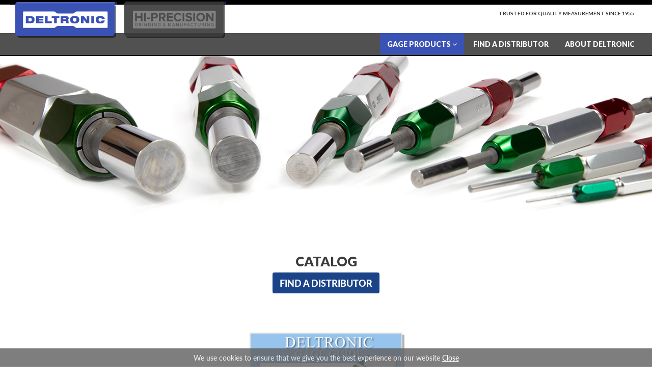

--- FILE ---
content_type: text/html; charset=UTF-8
request_url: https://deltronic.com/catalogs/
body_size: 16359
content:
<!doctype html>
<html lang="en-US" class="no-js">

<head>
	<meta charset="UTF-8">
	<link rel="apple-touch-icon" sizes="180x180" href="/apple-touch-icon.png">
	<link rel="icon" type="image/png" sizes="32x32" href="/favicon-32x32.png">
	<link rel="icon" type="image/png" sizes="16x16" href="/favicon-16x16.png">
	<link rel="manifest" href="/site.webmanifest">
	<title>  Catalog : Deltronic &#8211; Plug Gages, Thread Gages, High Precision Manufacturing</title>
	<link rel="stylesheet" href="https://use.typekit.net/waz8xuy.css">
	<link href="//www.google-analytics.com" rel="dns-prefetch">
	<link href="https://deltronic.com/wp-content/themes/deltronic/img/icons/favicon.ico" rel="shortcut icon">
	<link href="https://deltronic.com/wp-content/themes/deltronic/img/icons/touch.png" rel="apple-touch-icon-precomposed">

	<meta http-equiv="X-UA-Compatible" content="IE=edge,chrome=1">
	<meta name="viewport" content="width=device-width, initial-scale=1.0">
	<meta name="description" content="Accurate. Precise. Ships Today.">

	<style> .store_locator_distance{display:none;} .store_locator_mobile{display:none;} .store_locator_company{display:none;} .store_locator_description{display:none;} .store_locator_chat{display:none !important;} .store_locator_visit_website{display:none !important;} .store_locator_write_email{display:none !important;} .store_locator_visit_store{display:none !important;} .store_locator_image{display:none !important;} .store_locator_loading{background-color:;opacity: 0.8;} .store_locator_loading i{color:#000000;} .gm-style-iw, .store_locator_infowindow{max-width: 375px !important; width: 100% !important; max-height: 400px; white-space: nowrap; overflow: auto;}</style><meta name='robots' content='max-image-preview:large' />
	<style>img:is([sizes="auto" i], [sizes^="auto," i]) { contain-intrinsic-size: 3000px 1500px }</style>
	<link rel='dns-prefetch' href='//maps.googleapis.com' />
<link rel='dns-prefetch' href='//cdnjs.cloudflare.com' />
<link rel='dns-prefetch' href='//fonts.googleapis.com' />
<script type="text/javascript">
/* <![CDATA[ */
window._wpemojiSettings = {"baseUrl":"https:\/\/s.w.org\/images\/core\/emoji\/16.0.1\/72x72\/","ext":".png","svgUrl":"https:\/\/s.w.org\/images\/core\/emoji\/16.0.1\/svg\/","svgExt":".svg","source":{"wpemoji":"https:\/\/deltronic.com\/wp-includes\/js\/wp-emoji.js?ver=6.8.3","twemoji":"https:\/\/deltronic.com\/wp-includes\/js\/twemoji.js?ver=6.8.3"}};
/**
 * @output wp-includes/js/wp-emoji-loader.js
 */

/**
 * Emoji Settings as exported in PHP via _print_emoji_detection_script().
 * @typedef WPEmojiSettings
 * @type {object}
 * @property {?object} source
 * @property {?string} source.concatemoji
 * @property {?string} source.twemoji
 * @property {?string} source.wpemoji
 * @property {?boolean} DOMReady
 * @property {?Function} readyCallback
 */

/**
 * Support tests.
 * @typedef SupportTests
 * @type {object}
 * @property {?boolean} flag
 * @property {?boolean} emoji
 */

/**
 * IIFE to detect emoji support and load Twemoji if needed.
 *
 * @param {Window} window
 * @param {Document} document
 * @param {WPEmojiSettings} settings
 */
( function wpEmojiLoader( window, document, settings ) {
	if ( typeof Promise === 'undefined' ) {
		return;
	}

	var sessionStorageKey = 'wpEmojiSettingsSupports';
	var tests = [ 'flag', 'emoji' ];

	/**
	 * Checks whether the browser supports offloading to a Worker.
	 *
	 * @since 6.3.0
	 *
	 * @private
	 *
	 * @returns {boolean}
	 */
	function supportsWorkerOffloading() {
		return (
			typeof Worker !== 'undefined' &&
			typeof OffscreenCanvas !== 'undefined' &&
			typeof URL !== 'undefined' &&
			URL.createObjectURL &&
			typeof Blob !== 'undefined'
		);
	}

	/**
	 * @typedef SessionSupportTests
	 * @type {object}
	 * @property {number} timestamp
	 * @property {SupportTests} supportTests
	 */

	/**
	 * Get support tests from session.
	 *
	 * @since 6.3.0
	 *
	 * @private
	 *
	 * @returns {?SupportTests} Support tests, or null if not set or older than 1 week.
	 */
	function getSessionSupportTests() {
		try {
			/** @type {SessionSupportTests} */
			var item = JSON.parse(
				sessionStorage.getItem( sessionStorageKey )
			);
			if (
				typeof item === 'object' &&
				typeof item.timestamp === 'number' &&
				new Date().valueOf() < item.timestamp + 604800 && // Note: Number is a week in seconds.
				typeof item.supportTests === 'object'
			) {
				return item.supportTests;
			}
		} catch ( e ) {}
		return null;
	}

	/**
	 * Persist the supports in session storage.
	 *
	 * @since 6.3.0
	 *
	 * @private
	 *
	 * @param {SupportTests} supportTests Support tests.
	 */
	function setSessionSupportTests( supportTests ) {
		try {
			/** @type {SessionSupportTests} */
			var item = {
				supportTests: supportTests,
				timestamp: new Date().valueOf()
			};

			sessionStorage.setItem(
				sessionStorageKey,
				JSON.stringify( item )
			);
		} catch ( e ) {}
	}

	/**
	 * Checks if two sets of Emoji characters render the same visually.
	 *
	 * This is used to determine if the browser is rendering an emoji with multiple data points
	 * correctly. set1 is the emoji in the correct form, using a zero-width joiner. set2 is the emoji
	 * in the incorrect form, using a zero-width space. If the two sets render the same, then the browser
	 * does not support the emoji correctly.
	 *
	 * This function may be serialized to run in a Worker. Therefore, it cannot refer to variables from the containing
	 * scope. Everything must be passed by parameters.
	 *
	 * @since 4.9.0
	 *
	 * @private
	 *
	 * @param {CanvasRenderingContext2D} context 2D Context.
	 * @param {string} set1 Set of Emoji to test.
	 * @param {string} set2 Set of Emoji to test.
	 *
	 * @return {boolean} True if the two sets render the same.
	 */
	function emojiSetsRenderIdentically( context, set1, set2 ) {
		// Cleanup from previous test.
		context.clearRect( 0, 0, context.canvas.width, context.canvas.height );
		context.fillText( set1, 0, 0 );
		var rendered1 = new Uint32Array(
			context.getImageData(
				0,
				0,
				context.canvas.width,
				context.canvas.height
			).data
		);

		// Cleanup from previous test.
		context.clearRect( 0, 0, context.canvas.width, context.canvas.height );
		context.fillText( set2, 0, 0 );
		var rendered2 = new Uint32Array(
			context.getImageData(
				0,
				0,
				context.canvas.width,
				context.canvas.height
			).data
		);

		return rendered1.every( function ( rendered2Data, index ) {
			return rendered2Data === rendered2[ index ];
		} );
	}

	/**
	 * Checks if the center point of a single emoji is empty.
	 *
	 * This is used to determine if the browser is rendering an emoji with a single data point
	 * correctly. The center point of an incorrectly rendered emoji will be empty. A correctly
	 * rendered emoji will have a non-zero value at the center point.
	 *
	 * This function may be serialized to run in a Worker. Therefore, it cannot refer to variables from the containing
	 * scope. Everything must be passed by parameters.
	 *
	 * @since 6.8.2
	 *
	 * @private
	 *
	 * @param {CanvasRenderingContext2D} context 2D Context.
	 * @param {string} emoji Emoji to test.
	 *
	 * @return {boolean} True if the center point is empty.
	 */
	function emojiRendersEmptyCenterPoint( context, emoji ) {
		// Cleanup from previous test.
		context.clearRect( 0, 0, context.canvas.width, context.canvas.height );
		context.fillText( emoji, 0, 0 );

		// Test if the center point (16, 16) is empty (0,0,0,0).
		var centerPoint = context.getImageData(16, 16, 1, 1);
		for ( var i = 0; i < centerPoint.data.length; i++ ) {
			if ( centerPoint.data[ i ] !== 0 ) {
				// Stop checking the moment it's known not to be empty.
				return false;
			}
		}

		return true;
	}

	/**
	 * Determines if the browser properly renders Emoji that Twemoji can supplement.
	 *
	 * This function may be serialized to run in a Worker. Therefore, it cannot refer to variables from the containing
	 * scope. Everything must be passed by parameters.
	 *
	 * @since 4.2.0
	 *
	 * @private
	 *
	 * @param {CanvasRenderingContext2D} context 2D Context.
	 * @param {string} type Whether to test for support of "flag" or "emoji".
	 * @param {Function} emojiSetsRenderIdentically Reference to emojiSetsRenderIdentically function, needed due to minification.
	 * @param {Function} emojiRendersEmptyCenterPoint Reference to emojiRendersEmptyCenterPoint function, needed due to minification.
	 *
	 * @return {boolean} True if the browser can render emoji, false if it cannot.
	 */
	function browserSupportsEmoji( context, type, emojiSetsRenderIdentically, emojiRendersEmptyCenterPoint ) {
		var isIdentical;

		switch ( type ) {
			case 'flag':
				/*
				 * Test for Transgender flag compatibility. Added in Unicode 13.
				 *
				 * To test for support, we try to render it, and compare the rendering to how it would look if
				 * the browser doesn't render it correctly (white flag emoji + transgender symbol).
				 */
				isIdentical = emojiSetsRenderIdentically(
					context,
					'\uD83C\uDFF3\uFE0F\u200D\u26A7\uFE0F', // as a zero-width joiner sequence
					'\uD83C\uDFF3\uFE0F\u200B\u26A7\uFE0F' // separated by a zero-width space
				);

				if ( isIdentical ) {
					return false;
				}

				/*
				 * Test for Sark flag compatibility. This is the least supported of the letter locale flags,
				 * so gives us an easy test for full support.
				 *
				 * To test for support, we try to render it, and compare the rendering to how it would look if
				 * the browser doesn't render it correctly ([C] + [Q]).
				 */
				isIdentical = emojiSetsRenderIdentically(
					context,
					'\uD83C\uDDE8\uD83C\uDDF6', // as the sequence of two code points
					'\uD83C\uDDE8\u200B\uD83C\uDDF6' // as the two code points separated by a zero-width space
				);

				if ( isIdentical ) {
					return false;
				}

				/*
				 * Test for English flag compatibility. England is a country in the United Kingdom, it
				 * does not have a two letter locale code but rather a five letter sub-division code.
				 *
				 * To test for support, we try to render it, and compare the rendering to how it would look if
				 * the browser doesn't render it correctly (black flag emoji + [G] + [B] + [E] + [N] + [G]).
				 */
				isIdentical = emojiSetsRenderIdentically(
					context,
					// as the flag sequence
					'\uD83C\uDFF4\uDB40\uDC67\uDB40\uDC62\uDB40\uDC65\uDB40\uDC6E\uDB40\uDC67\uDB40\uDC7F',
					// with each code point separated by a zero-width space
					'\uD83C\uDFF4\u200B\uDB40\uDC67\u200B\uDB40\uDC62\u200B\uDB40\uDC65\u200B\uDB40\uDC6E\u200B\uDB40\uDC67\u200B\uDB40\uDC7F'
				);

				return ! isIdentical;
			case 'emoji':
				/*
				 * Does Emoji 16.0 cause the browser to go splat?
				 *
				 * To test for Emoji 16.0 support, try to render a new emoji: Splatter.
				 *
				 * The splatter emoji is a single code point emoji. Testing for browser support
				 * required testing the center point of the emoji to see if it is empty.
				 *
				 * 0xD83E 0xDEDF (\uD83E\uDEDF) == 🫟 Splatter.
				 *
				 * When updating this test, please ensure that the emoji is either a single code point
				 * or switch to using the emojiSetsRenderIdentically function and testing with a zero-width
				 * joiner vs a zero-width space.
				 */
				var notSupported = emojiRendersEmptyCenterPoint( context, '\uD83E\uDEDF' );
				return ! notSupported;
		}

		return false;
	}

	/**
	 * Checks emoji support tests.
	 *
	 * This function may be serialized to run in a Worker. Therefore, it cannot refer to variables from the containing
	 * scope. Everything must be passed by parameters.
	 *
	 * @since 6.3.0
	 *
	 * @private
	 *
	 * @param {string[]} tests Tests.
	 * @param {Function} browserSupportsEmoji Reference to browserSupportsEmoji function, needed due to minification.
	 * @param {Function} emojiSetsRenderIdentically Reference to emojiSetsRenderIdentically function, needed due to minification.
	 * @param {Function} emojiRendersEmptyCenterPoint Reference to emojiRendersEmptyCenterPoint function, needed due to minification.
	 *
	 * @return {SupportTests} Support tests.
	 */
	function testEmojiSupports( tests, browserSupportsEmoji, emojiSetsRenderIdentically, emojiRendersEmptyCenterPoint ) {
		var canvas;
		if (
			typeof WorkerGlobalScope !== 'undefined' &&
			self instanceof WorkerGlobalScope
		) {
			canvas = new OffscreenCanvas( 300, 150 ); // Dimensions are default for HTMLCanvasElement.
		} else {
			canvas = document.createElement( 'canvas' );
		}

		var context = canvas.getContext( '2d', { willReadFrequently: true } );

		/*
		 * Chrome on OS X added native emoji rendering in M41. Unfortunately,
		 * it doesn't work when the font is bolder than 500 weight. So, we
		 * check for bold rendering support to avoid invisible emoji in Chrome.
		 */
		context.textBaseline = 'top';
		context.font = '600 32px Arial';

		var supports = {};
		tests.forEach( function ( test ) {
			supports[ test ] = browserSupportsEmoji( context, test, emojiSetsRenderIdentically, emojiRendersEmptyCenterPoint );
		} );
		return supports;
	}

	/**
	 * Adds a script to the head of the document.
	 *
	 * @ignore
	 *
	 * @since 4.2.0
	 *
	 * @param {string} src The url where the script is located.
	 *
	 * @return {void}
	 */
	function addScript( src ) {
		var script = document.createElement( 'script' );
		script.src = src;
		script.defer = true;
		document.head.appendChild( script );
	}

	settings.supports = {
		everything: true,
		everythingExceptFlag: true
	};

	// Create a promise for DOMContentLoaded since the worker logic may finish after the event has fired.
	var domReadyPromise = new Promise( function ( resolve ) {
		document.addEventListener( 'DOMContentLoaded', resolve, {
			once: true
		} );
	} );

	// Obtain the emoji support from the browser, asynchronously when possible.
	new Promise( function ( resolve ) {
		var supportTests = getSessionSupportTests();
		if ( supportTests ) {
			resolve( supportTests );
			return;
		}

		if ( supportsWorkerOffloading() ) {
			try {
				// Note that the functions are being passed as arguments due to minification.
				var workerScript =
					'postMessage(' +
					testEmojiSupports.toString() +
					'(' +
					[
						JSON.stringify( tests ),
						browserSupportsEmoji.toString(),
						emojiSetsRenderIdentically.toString(),
						emojiRendersEmptyCenterPoint.toString()
					].join( ',' ) +
					'));';
				var blob = new Blob( [ workerScript ], {
					type: 'text/javascript'
				} );
				var worker = new Worker( URL.createObjectURL( blob ), { name: 'wpTestEmojiSupports' } );
				worker.onmessage = function ( event ) {
					supportTests = event.data;
					setSessionSupportTests( supportTests );
					worker.terminate();
					resolve( supportTests );
				};
				return;
			} catch ( e ) {}
		}

		supportTests = testEmojiSupports( tests, browserSupportsEmoji, emojiSetsRenderIdentically, emojiRendersEmptyCenterPoint );
		setSessionSupportTests( supportTests );
		resolve( supportTests );
	} )
		// Once the browser emoji support has been obtained from the session, finalize the settings.
		.then( function ( supportTests ) {
			/*
			 * Tests the browser support for flag emojis and other emojis, and adjusts the
			 * support settings accordingly.
			 */
			for ( var test in supportTests ) {
				settings.supports[ test ] = supportTests[ test ];

				settings.supports.everything =
					settings.supports.everything && settings.supports[ test ];

				if ( 'flag' !== test ) {
					settings.supports.everythingExceptFlag =
						settings.supports.everythingExceptFlag &&
						settings.supports[ test ];
				}
			}

			settings.supports.everythingExceptFlag =
				settings.supports.everythingExceptFlag &&
				! settings.supports.flag;

			// Sets DOMReady to false and assigns a ready function to settings.
			settings.DOMReady = false;
			settings.readyCallback = function () {
				settings.DOMReady = true;
			};
		} )
		.then( function () {
			return domReadyPromise;
		} )
		.then( function () {
			// When the browser can not render everything we need to load a polyfill.
			if ( ! settings.supports.everything ) {
				settings.readyCallback();

				var src = settings.source || {};

				if ( src.concatemoji ) {
					addScript( src.concatemoji );
				} else if ( src.wpemoji && src.twemoji ) {
					addScript( src.twemoji );
					addScript( src.wpemoji );
				}
			}
		} );
} )( window, document, window._wpemojiSettings );

/* ]]> */
</script>
<style type="text/css" media="all">
.wpautoterms-cookies-noticea{color:#ffffff;}
.wpautoterms-cookies-notice{color:#eaeaea;background-color:#5e5e5e;}
.wpautoterms-cookies-notice {padding:8px;text-align:center;opacity:.8;}

.wpautoterms-cookies-notice a {color:#fff!important;text-decoration:underline;}</style>
<style id='wp-emoji-styles-inline-css' type='text/css'>

	img.wp-smiley, img.emoji {
		display: inline !important;
		border: none !important;
		box-shadow: none !important;
		height: 1em !important;
		width: 1em !important;
		margin: 0 0.07em !important;
		vertical-align: -0.1em !important;
		background: none !important;
		padding: 0 !important;
	}
</style>
<link rel='stylesheet' id='wp-block-library-css' href='https://deltronic.com/wp-includes/css/dist/block-library/style.css?ver=6.8.3' media='all' />
<style id='classic-theme-styles-inline-css' type='text/css'>
/**
 * These rules are needed for backwards compatibility.
 * They should match the button element rules in the base theme.json file.
 */
.wp-block-button__link {
	color: #ffffff;
	background-color: #32373c;
	border-radius: 9999px; /* 100% causes an oval, but any explicit but really high value retains the pill shape. */

	/* This needs a low specificity so it won't override the rules from the button element if defined in theme.json. */
	box-shadow: none;
	text-decoration: none;

	/* The extra 2px are added to size solids the same as the outline versions.*/
	padding: calc(0.667em + 2px) calc(1.333em + 2px);

	font-size: 1.125em;
}

.wp-block-file__button {
	background: #32373c;
	color: #ffffff;
	text-decoration: none;
}

</style>
<style id='global-styles-inline-css' type='text/css'>
:root{--wp--preset--aspect-ratio--square: 1;--wp--preset--aspect-ratio--4-3: 4/3;--wp--preset--aspect-ratio--3-4: 3/4;--wp--preset--aspect-ratio--3-2: 3/2;--wp--preset--aspect-ratio--2-3: 2/3;--wp--preset--aspect-ratio--16-9: 16/9;--wp--preset--aspect-ratio--9-16: 9/16;--wp--preset--color--black: #000000;--wp--preset--color--cyan-bluish-gray: #abb8c3;--wp--preset--color--white: #ffffff;--wp--preset--color--pale-pink: #f78da7;--wp--preset--color--vivid-red: #cf2e2e;--wp--preset--color--luminous-vivid-orange: #ff6900;--wp--preset--color--luminous-vivid-amber: #fcb900;--wp--preset--color--light-green-cyan: #7bdcb5;--wp--preset--color--vivid-green-cyan: #00d084;--wp--preset--color--pale-cyan-blue: #8ed1fc;--wp--preset--color--vivid-cyan-blue: #0693e3;--wp--preset--color--vivid-purple: #9b51e0;--wp--preset--gradient--vivid-cyan-blue-to-vivid-purple: linear-gradient(135deg,rgba(6,147,227,1) 0%,rgb(155,81,224) 100%);--wp--preset--gradient--light-green-cyan-to-vivid-green-cyan: linear-gradient(135deg,rgb(122,220,180) 0%,rgb(0,208,130) 100%);--wp--preset--gradient--luminous-vivid-amber-to-luminous-vivid-orange: linear-gradient(135deg,rgba(252,185,0,1) 0%,rgba(255,105,0,1) 100%);--wp--preset--gradient--luminous-vivid-orange-to-vivid-red: linear-gradient(135deg,rgba(255,105,0,1) 0%,rgb(207,46,46) 100%);--wp--preset--gradient--very-light-gray-to-cyan-bluish-gray: linear-gradient(135deg,rgb(238,238,238) 0%,rgb(169,184,195) 100%);--wp--preset--gradient--cool-to-warm-spectrum: linear-gradient(135deg,rgb(74,234,220) 0%,rgb(151,120,209) 20%,rgb(207,42,186) 40%,rgb(238,44,130) 60%,rgb(251,105,98) 80%,rgb(254,248,76) 100%);--wp--preset--gradient--blush-light-purple: linear-gradient(135deg,rgb(255,206,236) 0%,rgb(152,150,240) 100%);--wp--preset--gradient--blush-bordeaux: linear-gradient(135deg,rgb(254,205,165) 0%,rgb(254,45,45) 50%,rgb(107,0,62) 100%);--wp--preset--gradient--luminous-dusk: linear-gradient(135deg,rgb(255,203,112) 0%,rgb(199,81,192) 50%,rgb(65,88,208) 100%);--wp--preset--gradient--pale-ocean: linear-gradient(135deg,rgb(255,245,203) 0%,rgb(182,227,212) 50%,rgb(51,167,181) 100%);--wp--preset--gradient--electric-grass: linear-gradient(135deg,rgb(202,248,128) 0%,rgb(113,206,126) 100%);--wp--preset--gradient--midnight: linear-gradient(135deg,rgb(2,3,129) 0%,rgb(40,116,252) 100%);--wp--preset--font-size--small: 13px;--wp--preset--font-size--medium: 20px;--wp--preset--font-size--large: 36px;--wp--preset--font-size--x-large: 42px;--wp--preset--spacing--20: 0.44rem;--wp--preset--spacing--30: 0.67rem;--wp--preset--spacing--40: 1rem;--wp--preset--spacing--50: 1.5rem;--wp--preset--spacing--60: 2.25rem;--wp--preset--spacing--70: 3.38rem;--wp--preset--spacing--80: 5.06rem;--wp--preset--shadow--natural: 6px 6px 9px rgba(0, 0, 0, 0.2);--wp--preset--shadow--deep: 12px 12px 50px rgba(0, 0, 0, 0.4);--wp--preset--shadow--sharp: 6px 6px 0px rgba(0, 0, 0, 0.2);--wp--preset--shadow--outlined: 6px 6px 0px -3px rgba(255, 255, 255, 1), 6px 6px rgba(0, 0, 0, 1);--wp--preset--shadow--crisp: 6px 6px 0px rgba(0, 0, 0, 1);}:where(.is-layout-flex){gap: 0.5em;}:where(.is-layout-grid){gap: 0.5em;}body .is-layout-flex{display: flex;}.is-layout-flex{flex-wrap: wrap;align-items: center;}.is-layout-flex > :is(*, div){margin: 0;}body .is-layout-grid{display: grid;}.is-layout-grid > :is(*, div){margin: 0;}:where(.wp-block-columns.is-layout-flex){gap: 2em;}:where(.wp-block-columns.is-layout-grid){gap: 2em;}:where(.wp-block-post-template.is-layout-flex){gap: 1.25em;}:where(.wp-block-post-template.is-layout-grid){gap: 1.25em;}.has-black-color{color: var(--wp--preset--color--black) !important;}.has-cyan-bluish-gray-color{color: var(--wp--preset--color--cyan-bluish-gray) !important;}.has-white-color{color: var(--wp--preset--color--white) !important;}.has-pale-pink-color{color: var(--wp--preset--color--pale-pink) !important;}.has-vivid-red-color{color: var(--wp--preset--color--vivid-red) !important;}.has-luminous-vivid-orange-color{color: var(--wp--preset--color--luminous-vivid-orange) !important;}.has-luminous-vivid-amber-color{color: var(--wp--preset--color--luminous-vivid-amber) !important;}.has-light-green-cyan-color{color: var(--wp--preset--color--light-green-cyan) !important;}.has-vivid-green-cyan-color{color: var(--wp--preset--color--vivid-green-cyan) !important;}.has-pale-cyan-blue-color{color: var(--wp--preset--color--pale-cyan-blue) !important;}.has-vivid-cyan-blue-color{color: var(--wp--preset--color--vivid-cyan-blue) !important;}.has-vivid-purple-color{color: var(--wp--preset--color--vivid-purple) !important;}.has-black-background-color{background-color: var(--wp--preset--color--black) !important;}.has-cyan-bluish-gray-background-color{background-color: var(--wp--preset--color--cyan-bluish-gray) !important;}.has-white-background-color{background-color: var(--wp--preset--color--white) !important;}.has-pale-pink-background-color{background-color: var(--wp--preset--color--pale-pink) !important;}.has-vivid-red-background-color{background-color: var(--wp--preset--color--vivid-red) !important;}.has-luminous-vivid-orange-background-color{background-color: var(--wp--preset--color--luminous-vivid-orange) !important;}.has-luminous-vivid-amber-background-color{background-color: var(--wp--preset--color--luminous-vivid-amber) !important;}.has-light-green-cyan-background-color{background-color: var(--wp--preset--color--light-green-cyan) !important;}.has-vivid-green-cyan-background-color{background-color: var(--wp--preset--color--vivid-green-cyan) !important;}.has-pale-cyan-blue-background-color{background-color: var(--wp--preset--color--pale-cyan-blue) !important;}.has-vivid-cyan-blue-background-color{background-color: var(--wp--preset--color--vivid-cyan-blue) !important;}.has-vivid-purple-background-color{background-color: var(--wp--preset--color--vivid-purple) !important;}.has-black-border-color{border-color: var(--wp--preset--color--black) !important;}.has-cyan-bluish-gray-border-color{border-color: var(--wp--preset--color--cyan-bluish-gray) !important;}.has-white-border-color{border-color: var(--wp--preset--color--white) !important;}.has-pale-pink-border-color{border-color: var(--wp--preset--color--pale-pink) !important;}.has-vivid-red-border-color{border-color: var(--wp--preset--color--vivid-red) !important;}.has-luminous-vivid-orange-border-color{border-color: var(--wp--preset--color--luminous-vivid-orange) !important;}.has-luminous-vivid-amber-border-color{border-color: var(--wp--preset--color--luminous-vivid-amber) !important;}.has-light-green-cyan-border-color{border-color: var(--wp--preset--color--light-green-cyan) !important;}.has-vivid-green-cyan-border-color{border-color: var(--wp--preset--color--vivid-green-cyan) !important;}.has-pale-cyan-blue-border-color{border-color: var(--wp--preset--color--pale-cyan-blue) !important;}.has-vivid-cyan-blue-border-color{border-color: var(--wp--preset--color--vivid-cyan-blue) !important;}.has-vivid-purple-border-color{border-color: var(--wp--preset--color--vivid-purple) !important;}.has-vivid-cyan-blue-to-vivid-purple-gradient-background{background: var(--wp--preset--gradient--vivid-cyan-blue-to-vivid-purple) !important;}.has-light-green-cyan-to-vivid-green-cyan-gradient-background{background: var(--wp--preset--gradient--light-green-cyan-to-vivid-green-cyan) !important;}.has-luminous-vivid-amber-to-luminous-vivid-orange-gradient-background{background: var(--wp--preset--gradient--luminous-vivid-amber-to-luminous-vivid-orange) !important;}.has-luminous-vivid-orange-to-vivid-red-gradient-background{background: var(--wp--preset--gradient--luminous-vivid-orange-to-vivid-red) !important;}.has-very-light-gray-to-cyan-bluish-gray-gradient-background{background: var(--wp--preset--gradient--very-light-gray-to-cyan-bluish-gray) !important;}.has-cool-to-warm-spectrum-gradient-background{background: var(--wp--preset--gradient--cool-to-warm-spectrum) !important;}.has-blush-light-purple-gradient-background{background: var(--wp--preset--gradient--blush-light-purple) !important;}.has-blush-bordeaux-gradient-background{background: var(--wp--preset--gradient--blush-bordeaux) !important;}.has-luminous-dusk-gradient-background{background: var(--wp--preset--gradient--luminous-dusk) !important;}.has-pale-ocean-gradient-background{background: var(--wp--preset--gradient--pale-ocean) !important;}.has-electric-grass-gradient-background{background: var(--wp--preset--gradient--electric-grass) !important;}.has-midnight-gradient-background{background: var(--wp--preset--gradient--midnight) !important;}.has-small-font-size{font-size: var(--wp--preset--font-size--small) !important;}.has-medium-font-size{font-size: var(--wp--preset--font-size--medium) !important;}.has-large-font-size{font-size: var(--wp--preset--font-size--large) !important;}.has-x-large-font-size{font-size: var(--wp--preset--font-size--x-large) !important;}
:where(.wp-block-post-template.is-layout-flex){gap: 1.25em;}:where(.wp-block-post-template.is-layout-grid){gap: 1.25em;}
:where(.wp-block-columns.is-layout-flex){gap: 2em;}:where(.wp-block-columns.is-layout-grid){gap: 2em;}
:root :where(.wp-block-pullquote){font-size: 1.5em;line-height: 1.6;}
</style>
<link rel='stylesheet' id='wpautoterms_css-css' href='https://deltronic.com/wp-content/plugins/auto-terms-of-service-and-privacy-policy/css/wpautoterms.css?ver=6.8.3' media='all' />
<link rel='stylesheet' id='kswr-front-style-css' href='https://deltronic.com/wp-content/plugins/kaswara/front/assets/css/style.css?ver=6.8.3' media='all' />
<link rel='stylesheet' id='font-awesome-css' href='https://deltronic.com/wp-content/plugins/ultimate-carousel-for-visual-composer-pro//css/css/font-awesome.min.css?ver=6.8.3' media='all' />
<link rel='stylesheet' id='wordpress-store-locator-css' href='https://deltronic.com/wp-content/plugins/wordpress-store-locator/public/css/wordpress-store-locator-public.css?ver=2.2.5' media='all' />
<link rel='stylesheet' id='wordpress-store-locator-bootstrap-css' href='https://deltronic.com/wp-content/plugins/wordpress-store-locator/public/vendor/bootstrap/bootstrap.min.css?ver=2.2.5' media='all' />
<link rel='stylesheet' id='font-awesome-store-locator-css' href='https://cdnjs.cloudflare.com/ajax/libs/font-awesome/5.14.0/css/all.min.css?ver=5.14.0' media='all' />
<link rel='stylesheet' id='dashicons-css' href='https://deltronic.com/wp-includes/css/dashicons.css?ver=6.8.3' media='all' />
<link rel='stylesheet' id='wpmm_fontawesome_css-css' href='https://deltronic.com/wp-content/plugins/wp-megamenu/assets/font-awesome-4.7.0/css/font-awesome.min.css?ver=4.7.0' media='all' />
<link rel='stylesheet' id='wpmm_css-css' href='https://deltronic.com/wp-content/plugins/wp-megamenu/assets/css/wpmm.css?ver=1.4.2' media='all' />
<link rel='stylesheet' id='wp_megamenu_generated_css-css' href='https://deltronic.com/wp-content/uploads/wp-megamenu/wp-megamenu.css?ver=1.4.2' media='all' />
<link rel='stylesheet' id='featuresbox_css-css' href='https://deltronic.com/wp-content/plugins/wp-megamenu/addons/wpmm-featuresbox/wpmm-featuresbox.css?ver=1' media='all' />
<link rel='stylesheet' id='postgrid_css-css' href='https://deltronic.com/wp-content/plugins/wp-megamenu/addons/wpmm-gridpost/wpmm-gridpost.css?ver=1' media='all' />
<link rel='stylesheet' id='normalize-css' href='https://deltronic.com/wp-content/themes/deltronic/normalize.css?ver=1.0' media='all' />
<link rel='stylesheet' id='html5blank-css' href='https://deltronic.com/wp-content/themes/deltronic/style.css?ver=1.0' media='all' />
<link rel='stylesheet' id='wpmm-feature-box-pro-css-css' href='https://deltronic.com/wp-content/plugins/wp-megamenu-pro/addons/wpmm-featuresbox-pro/wpmm-featuresbox-pro.css?ver=1.2.4' media='all' />
<link rel='stylesheet' id='wpmm_vertical_menu_css-css' href='https://deltronic.com/wp-content/plugins/wp-megamenu-pro/addons/wpmm-vertical-menu/assets/wpmm-vertical-menu.css?ver=1' media='all' />
<link rel='stylesheet' id='vc_plugin_table_style_css-css' href='https://deltronic.com/wp-content/plugins/easy-tables-vc/assets/css/style.css?ver=1.0.0' media='all' />
<link rel='stylesheet' id='vc_plugin_themes_css-css' href='https://deltronic.com/wp-content/plugins/easy-tables-vc/assets/css/themes.css?ver=6.8.3' media='all' />
<link rel='stylesheet' id='tablepress-default-css' href='https://deltronic.com/wp-content/plugins/tablepress/css/build/default.css?ver=3.1.3' media='all' />
<link rel='stylesheet' id='js_composer_front-css' href='https://deltronic.com/wp-content/plugins/js_composer/assets/css/js_composer.min.css?ver=8.5' media='all' />
<link rel='stylesheet' id='bsf-Defaults-css' href='https://deltronic.com/wp-content/uploads/smile_fonts/Defaults/Defaults.css?ver=3.20.3' media='all' />
<link rel='stylesheet' id='ultimate-vc-addons-style-css' href='https://deltronic.com/wp-content/plugins/Ultimate_VC_Addons/assets/min-css/style.min.css?ver=3.20.3' media='all' />
<link rel='stylesheet' id='oswald-css' href='//fonts.googleapis.com/css?family=Oswald%3A200%2C300%2Cregular%2C500%2C600%2C700&#038;ver=1.4.2' media='all' />
<link rel='stylesheet' id='lato-css' href='//fonts.googleapis.com/css?family=Lato%3A100%2C100italic%2C300%2C300italic%2Cregular%2Citalic%2C700%2C700italic%2C900%2C900italic&#038;ver=1.4.2' media='all' />
<script type="text/javascript" src="https://deltronic.com/wp-content/themes/deltronic/js/lib/conditionizr-4.3.0.min.js?ver=4.3.0" id="conditionizr-js"></script>
<script type="text/javascript" src="https://deltronic.com/wp-content/themes/deltronic/js/lib/modernizr-2.7.1.min.js?ver=2.7.1" id="modernizr-js"></script>
<script type="text/javascript" src="https://deltronic.com/wp-includes/js/jquery/jquery.js?ver=3.7.1" id="jquery-core-js"></script>
<script type="text/javascript" src="https://deltronic.com/wp-includes/js/jquery/jquery-migrate.js?ver=3.4.1" id="jquery-migrate-js"></script>
<script type="text/javascript" src="https://deltronic.com/wp-content/themes/deltronic/js/scripts.js?ver=1.0.0" id="html5blankscripts-js"></script>
<script type="text/javascript" src="https://deltronic.com/wp-includes/js/dist/dom-ready.js?ver=5b9fa8df0892dc9a7c41" id="wp-dom-ready-js"></script>
<script type="text/javascript" src="https://deltronic.com/wp-content/plugins/auto-terms-of-service-and-privacy-policy/js/base.js?ver=3.0.3" id="wpautoterms_base-js"></script>
<script type="text/javascript" src="https://deltronic.com/wp-content/plugins/wp-megamenu/addons/wpmm-featuresbox/wpmm-featuresbox.js?ver=1" id="featuresbox-style-js"></script>
<script type="text/javascript" id="postgrid-style-js-extra">
/* <![CDATA[ */
var postgrid_ajax_load = {"ajax_url":"https:\/\/deltronic.com\/wp-admin\/admin-ajax.php","redirecturl":"https:\/\/deltronic.com\/"};
/* ]]> */
</script>
<script type="text/javascript" src="https://deltronic.com/wp-content/plugins/wp-megamenu/addons/wpmm-gridpost/wpmm-gridpost.js?ver=1" id="postgrid-style-js"></script>
<script type="text/javascript" src="https://deltronic.com/wp-content/plugins/Ultimate_VC_Addons/assets/min-js/ultimate-params.min.js?ver=3.20.3" id="ultimate-vc-addons-params-js"></script>
<script></script><link rel="https://api.w.org/" href="https://deltronic.com/wp-json/" /><link rel="alternate" title="JSON" type="application/json" href="https://deltronic.com/wp-json/wp/v2/pages/1597" /><link rel="alternate" title="oEmbed (JSON)" type="application/json+oembed" href="https://deltronic.com/wp-json/oembed/1.0/embed?url=https%3A%2F%2Fdeltronic.com%2Fcatalogs%2F" />
<link rel="alternate" title="oEmbed (XML)" type="text/xml+oembed" href="https://deltronic.com/wp-json/oembed/1.0/embed?url=https%3A%2F%2Fdeltronic.com%2Fcatalogs%2F&#038;format=xml" />
<meta name="generator" content="Redux 4.5.7" /><style>.wp-megamenu-wrap &gt; ul.wp-megamenu &gt; li.wpmm_mega_menu &gt; .wpmm-strees-row-container 
                        &gt; ul.wp-megamenu-sub-menu { width: 100% !important;}.wp-megamenu &gt; li.wp-megamenu-item-5.wpmm-item-fixed-width  &gt; ul.wp-megamenu-sub-menu { width: 100% !important;}.wpmm-nav-wrap ul.wp-megamenu&gt;li ul.wp-megamenu-sub-menu #wp-megamenu-item-5&gt;a { }.wpmm-nav-wrap .wp-megamenu&gt;li&gt;ul.wp-megamenu-sub-menu li#wp-megamenu-item-5&gt;a { }li#wp-megamenu-item-5&gt; ul ul ul&gt; li { width: 100%; display: inline-block;} li#wp-megamenu-item-5 a { }#wp-megamenu-item-5&gt; .wp-megamenu-sub-menu { }.wp-megamenu-wrap &gt; ul.wp-megamenu &gt; li.wpmm_mega_menu &gt; .wpmm-strees-row-container 
                        &gt; ul.wp-megamenu-sub-menu { width: 100% !important;}.wp-megamenu &gt; li.wp-megamenu-item-114.wpmm-item-fixed-width  &gt; ul.wp-megamenu-sub-menu { width: 100% !important;}.wpmm-nav-wrap ul.wp-megamenu&gt;li ul.wp-megamenu-sub-menu #wp-megamenu-item-114&gt;a { }.wpmm-nav-wrap .wp-megamenu&gt;li&gt;ul.wp-megamenu-sub-menu li#wp-megamenu-item-114&gt;a { }li#wp-megamenu-item-114&gt; ul ul ul&gt; li { width: 100%; display: inline-block;} li#wp-megamenu-item-114 a { }#wp-megamenu-item-114&gt; .wp-megamenu-sub-menu { }.wp-megamenu-wrap &gt; ul.wp-megamenu &gt; li.wpmm_mega_menu &gt; .wpmm-strees-row-container 
                        &gt; ul.wp-megamenu-sub-menu { width: 100% !important;}.wp-megamenu &gt; li.wp-megamenu-item-767.wpmm-item-fixed-width  &gt; ul.wp-megamenu-sub-menu { width: 100% !important;}.wpmm-nav-wrap ul.wp-megamenu&gt;li ul.wp-megamenu-sub-menu #wp-megamenu-item-767&gt;a { }.wpmm-nav-wrap .wp-megamenu&gt;li&gt;ul.wp-megamenu-sub-menu li#wp-megamenu-item-767&gt;a { }li#wp-megamenu-item-767&gt; ul ul ul&gt; li { width: 100%; display: inline-block;} li#wp-megamenu-item-767 a { }#wp-megamenu-item-767&gt; .wp-megamenu-sub-menu { }.wp-megamenu-wrap &gt; ul.wp-megamenu &gt; li.wpmm_mega_menu &gt; .wpmm-strees-row-container 
                        &gt; ul.wp-megamenu-sub-menu { width: 100% !important;}.wp-megamenu &gt; li.wp-megamenu-item-1176.wpmm-item-fixed-width  &gt; ul.wp-megamenu-sub-menu { width: 100% !important;}.wpmm-nav-wrap ul.wp-megamenu&gt;li ul.wp-megamenu-sub-menu #wp-megamenu-item-1176&gt;a { }.wpmm-nav-wrap .wp-megamenu&gt;li&gt;ul.wp-megamenu-sub-menu li#wp-megamenu-item-1176&gt;a { }li#wp-megamenu-item-1176&gt; ul ul ul&gt; li { width: 100%; display: inline-block;} li#wp-megamenu-item-1176 a { }#wp-megamenu-item-1176&gt; .wp-megamenu-sub-menu { }.wp-megamenu-wrap &gt; ul.wp-megamenu &gt; li.wpmm_mega_menu &gt; .wpmm-strees-row-container 
                        &gt; ul.wp-megamenu-sub-menu { width: 100% !important;}.wp-megamenu &gt; li.wp-megamenu-item-115.wpmm-item-fixed-width  &gt; ul.wp-megamenu-sub-menu { width: 100% !important;}.wpmm-nav-wrap ul.wp-megamenu&gt;li ul.wp-megamenu-sub-menu #wp-megamenu-item-115&gt;a { }.wpmm-nav-wrap .wp-megamenu&gt;li&gt;ul.wp-megamenu-sub-menu li#wp-megamenu-item-115&gt;a { }li#wp-megamenu-item-115&gt; ul ul ul&gt; li { width: 100%; display: inline-block;} li#wp-megamenu-item-115 a { }#wp-megamenu-item-115&gt; .wp-megamenu-sub-menu { }.wp-megamenu-wrap &gt; ul.wp-megamenu &gt; li.wpmm_mega_menu &gt; .wpmm-strees-row-container 
                        &gt; ul.wp-megamenu-sub-menu { width: 100% !important;}.wp-megamenu &gt; li.wp-megamenu-item-117.wpmm-item-fixed-width  &gt; ul.wp-megamenu-sub-menu { width: 100% !important;}.wpmm-nav-wrap ul.wp-megamenu&gt;li ul.wp-megamenu-sub-menu #wp-megamenu-item-117&gt;a { }.wpmm-nav-wrap .wp-megamenu&gt;li&gt;ul.wp-megamenu-sub-menu li#wp-megamenu-item-117&gt;a { }li#wp-megamenu-item-117&gt; ul ul ul&gt; li { width: 100%; display: inline-block;} li#wp-megamenu-item-117 a { }#wp-megamenu-item-117&gt; .wp-megamenu-sub-menu { }.wp-megamenu-wrap &gt; ul.wp-megamenu &gt; li.wpmm_mega_menu &gt; .wpmm-strees-row-container 
                        &gt; ul.wp-megamenu-sub-menu { width: 100% !important;}.wp-megamenu &gt; li.wp-megamenu-item-116.wpmm-item-fixed-width  &gt; ul.wp-megamenu-sub-menu { width: 100% !important;}.wpmm-nav-wrap ul.wp-megamenu&gt;li ul.wp-megamenu-sub-menu #wp-megamenu-item-116&gt;a { }.wpmm-nav-wrap .wp-megamenu&gt;li&gt;ul.wp-megamenu-sub-menu li#wp-megamenu-item-116&gt;a { }li#wp-megamenu-item-116&gt; ul ul ul&gt; li { width: 100%; display: inline-block;} li#wp-megamenu-item-116 a { }#wp-megamenu-item-116&gt; .wp-megamenu-sub-menu { }.wp-megamenu-wrap &gt; ul.wp-megamenu &gt; li.wpmm_mega_menu &gt; .wpmm-strees-row-container 
                        &gt; ul.wp-megamenu-sub-menu { width: 100% !important;}.wp-megamenu &gt; li.wp-megamenu-item-1516.wpmm-item-fixed-width  &gt; ul.wp-megamenu-sub-menu { width: 100% !important;}.wpmm-nav-wrap ul.wp-megamenu&gt;li ul.wp-megamenu-sub-menu #wp-megamenu-item-1516&gt;a { }.wpmm-nav-wrap .wp-megamenu&gt;li&gt;ul.wp-megamenu-sub-menu li#wp-megamenu-item-1516&gt;a { }li#wp-megamenu-item-1516&gt; ul ul ul&gt; li { width: 100%; display: inline-block;} li#wp-megamenu-item-1516 a { }#wp-megamenu-item-1516&gt; .wp-megamenu-sub-menu { }</style><style></style><style type="text/css" media="screen"></style>
<style type="text/css" media="screen" data-type="ms-style"></style>
<meta name="generator" content="Powered by WPBakery Page Builder - drag and drop page builder for WordPress."/>
<style type="text/css" data-type="vc_shortcodes-custom-css">.vc_custom_1556235323328{background-color: #ffffff !important;}.vc_custom_1719610111376{margin-top: 0px !important;margin-bottom: 0px !important;}</style><noscript><style> .wpb_animate_when_almost_visible { opacity: 1; }</style></noscript>	<script>
		// conditionizr.com
		// configure environment tests
		conditionizr.config({
			assets: 'https://deltronic.com/wp-content/themes/deltronic',
			tests: {}
		});
	</script>

</head>

<body class="wp-singular page-template-default page page-id-1597 wp-theme-deltronic wp-megamenu catalogs wpb-js-composer js-comp-ver-8.5 vc_responsive">
	<!-- header -->
	<header class="header clear" role="banner">

		<div class="wrapper">
			<!-- logo -->
			<div class="logo-tabs">
				<div class="logo-tabs-inner">
					<div class="tab-wrapper-deltronic">
						<div class="tab-top">
							<div class="tab-top-right"></div>
						</div>

						<div class="tab-bottom"><a href="https://deltronic.com">
								<!-- svg logo - toddmotto.com/mastering-svg-use-for-a-retina-web-fallbacks-with-png-script -->
								<img src="https://deltronic.com/wp-content/themes/deltronic/img/deltronic-logo-1b.svg"
									alt="Logo" class="logo-img">
							</a></div>
					</div>

					<div class="tab-wrapper-hi-precision">
						<div class="tab-top">
							<div class="tab-top-right"></div>
							<div class="tab-top-right2"></div>
						</div>

						<div class="tab-bottom"><a href="https://hpmfg.us/">
								<!-- svg logo - toddmotto.com/mastering-svg-use-for-a-retina-web-fallbacks-with-png-script -->
								<img src="https://deltronic.com/wp-content/themes/deltronic/img/hi-precision-temp-logo.svg"
									alt="Logo" class="logo-img">
							</a></div>
					</div>




				</div>
				<div class="logo-tabs-bg"></div>
				<!-- /logo -->
			</div>
		</div>
		<div class="header-info">
			<div id="custom_html-3" class="widget_text widget_custom_html"><div class="textwidget custom-html-widget"><ul>
	<li class="tagline">
	TRUSTED FOR QUALITY MEASUREMENT SINCE 1955
</li> </ul></div></div>		</div>

		<!-- nav -->
		<nav class="nav" role="navigation">
			<div id="wp-megamenu-header-menu" class="wp-megamenu-wrap wpmm-sticky  ">
			<div class="wpmm-fullwidth-wrap"></div>
			<div class="wpmm-nav-wrap wpmm-main-wrap-header-menu">
				<a href="javascript:;" class="wpmm_mobile_menu_btn show-close-icon"><i class="fa fa-bars"></i> Menu</a> 
					<ul id="menu-deltronic" class="wp-megamenu" ><li id="wp-megamenu-item-5" class="menu-item menu-item-type-custom menu-item-object-custom current-menu-ancestor current-menu-parent menu-item-has-children wp-megamenu-item-5  wpmm_mega_menu  wpmm-fadeindown wpmm-strees-default wpmm-submenu-right"><a href="#">Gage Products <b class="fa fa-angle-down"></b> </a>
<ul class="wp-megamenu-sub-menu" >
	<li id="wp-megamenu-item-9047875591411298554" class="wpmm-row wp-megamenu-item-9047875591411298554 wpmm-submenu-right">
	<ul class="wp-megamenu-sub-menu" >
		<li id="wp-megamenu-item-1.2051235995267E+19" class="wpmm-col wpmm-col-3 wp-megamenu-item-1.2051235995267E+19 wpmm-submenu-right">
		<ul class="wp-megamenu-sub-menu" >
			<li class="menu-item wpmm-type-widget menu-widget-class wpmm-type-widget wp-megamenu-item-5 wpmm-submenu-right"><a href="#"><img width="400" height="200" src="https://deltronic.com/wp-content/uploads/2019/03/nav-photo-pin-gages.jpg" class="image wp-image-170  attachment-full size-full" alt="Class X Pin Gages" style="max-width: 100%; height: auto;" decoding="async" fetchpriority="high" srcset="https://deltronic.com/wp-content/uploads/2019/03/nav-photo-pin-gages.jpg 400w, https://deltronic.com/wp-content/uploads/2019/03/nav-photo-pin-gages-250x125.jpg 250w, https://deltronic.com/wp-content/uploads/2019/03/nav-photo-pin-gages-120x60.jpg 120w" sizes="(max-width: 400px) 100vw, 400px" /></a></li>
			<li id="wp-megamenu-item-6" class="menu-item wpmm-type-widget menu-widget-class wpmm-type-widget wp-megamenu-item-6 wpmm-submenu-right">			<div class="textwidget"><div class="menu-title">Class X Pin Gages</div>
</div>
		</li>
			<li id="wp-megamenu-item-200" class="menu-item wpmm-type-widget menu-widget-class wpmm-type-item wp-megamenu-item-200 wpmm-submenu-right"><a href="https://deltronic.com/?page_id=186">Class X Pin Gages</a></li>
			<li id="wp-megamenu-item-279" class="menu-item wpmm-type-widget menu-widget-class wpmm-type-item wp-megamenu-item-279 wpmm-submenu-right"><a href="https://deltronic.com/class-x-pin-gage-sets/">Pin Gage Sets</a></li>
			<li id="wp-megamenu-item-1943" class="menu-item wpmm-type-widget menu-widget-class wpmm-type-item wp-megamenu-item-1943 wpmm-submenu-right"><a href="https://deltronic.com/class-x-pin-gage-libraries-2/">Pin Gage Libraries</a></li>
		</ul>
</li>
		<li id="wp-megamenu-item-1.7842551904106E+19" class="wpmm-col wpmm-col-3 wp-megamenu-item-1.7842551904106E+19 wpmm-submenu-right">
		<ul class="wp-megamenu-sub-menu" >
			<li id="wp-megamenu-item-13" class="menu-item wpmm-type-widget menu-widget-class wpmm-type-widget wp-megamenu-item-13 wpmm-submenu-right"><a href="/gage-handles/"><img width="400" height="200" src="https://deltronic.com/wp-content/uploads/2024/01/more-products.jpg" class="image wp-image-1942  attachment-full size-full" alt="" style="max-width: 100%; height: auto;" decoding="async" srcset="https://deltronic.com/wp-content/uploads/2024/01/more-products.jpg 400w, https://deltronic.com/wp-content/uploads/2024/01/more-products-250x125.jpg 250w, https://deltronic.com/wp-content/uploads/2024/01/more-products-120x60.jpg 120w" sizes="(max-width: 400px) 100vw, 400px" /></a></li>
			<li id="wp-megamenu-item-10" class="menu-item wpmm-type-widget menu-widget-class wpmm-type-widget wp-megamenu-item-10 wpmm-submenu-right">			<div class="textwidget"><div class="menu-title">More Products</div>
</div>
		</li>
			<li id="wp-megamenu-item-1013" class="menu-item wpmm-type-widget menu-widget-class wpmm-type-item wp-megamenu-item-1013 wpmm-submenu-right"><a href="https://deltronic.com/gage-handles/">Gage Handles</a></li>
			<li id="wp-megamenu-item-438" class="menu-item wpmm-type-widget menu-widget-class wpmm-type-item wp-megamenu-item-438 wpmm-submenu-right"><a href="https://deltronic.com/gear-wires/">Gear Measuring Wires</a></li>
			<li id="wp-megamenu-item-2041" class="menu-item wpmm-type-widget menu-widget-class wpmm-type-item wp-megamenu-item-2041 wpmm-submenu-right"><a href="https://deltronic.com/thread-measuring-wires-3/">Thread Measuring Wires</a></li>
		</ul>
</li>
		<li id="wp-megamenu-item-1.4097533716038E+19" class="wpmm-col wpmm-col-3 wp-megamenu-item-1.4097533716038E+19 wpmm-submenu-right">
		<ul class="wp-megamenu-sub-menu" >
			<li class="menu-item wpmm-type-widget menu-widget-class wpmm-type-widget wp-megamenu-item-10 wpmm-submenu-right">			<div class="textwidget"><div class="menu-title">Product Support</div>
</div>
		</li>
			<li id="wp-megamenu-item-1313" class="menu-item wpmm-type-widget menu-widget-class wpmm-type-item wp-megamenu-item-1313 wpmm-submenu-right"><a href="https://deltronic.com/proper-gage-selection/">Proper Gage Selection</a></li>
			<li id="wp-megamenu-item-1944" class="menu-item wpmm-type-widget menu-widget-class wpmm-type-item wp-megamenu-item-1944 wpmm-submenu-right"><a href="https://deltronic.com/catalogs/">Deltronic Catalog</a></li>
			<li id="wp-megamenu-item-1997" class="menu-item wpmm-type-widget menu-widget-class wpmm-type-item wp-megamenu-item-1997 wpmm-submenu-right"><a href="https://deltronic.com/about-deltronic/">Contact Support</a></li>
		</ul>
</li>
		<li id="wp-megamenu-item-1.461756496869E+19" class="wpmm-col wpmm-col-3 wp-megamenu-item-1.461756496869E+19 wpmm-submenu-right">
		<ul class="wp-megamenu-sub-menu" >
			<li id="wp-megamenu-item-12" class="menu-item wpmm-type-widget menu-widget-class wpmm-type-widget wp-megamenu-item-12 wpmm-submenu-right">			<div class="textwidget"><div class="menu-title">Deltronic Catalog</div>
</div>
		</li>
			<li class="menu-item wpmm-type-widget menu-widget-class wpmm-type-widget wp-megamenu-item-13 wpmm-submenu-right"><a href="/wp-content/uploads/2025/06/Deltronic-Gage-Guide-2025-1.pdf"><img width="231" height="300" src="https://deltronic.com/wp-content/uploads/2023/01/deltronic-catalog-250x325.jpg" class="image wp-image-1794  attachment-medium size-medium" alt="Deltronic Catalog" style="max-width: 100%; height: auto;" decoding="async" srcset="https://deltronic.com/wp-content/uploads/2023/01/deltronic-catalog-250x325.jpg 250w, https://deltronic.com/wp-content/uploads/2023/01/deltronic-catalog-120x156.jpg 120w, https://deltronic.com/wp-content/uploads/2023/01/deltronic-catalog.jpg 300w" sizes="(max-width: 231px) 100vw, 231px" /></a></li>
		</ul>
</li>
	</ul>
</li>
	<li id="wp-megamenu-item-2531209754903383609" class="wpmm-row wp-megamenu-item-2531209754903383609 wpmm-submenu-right">
	<ul class="wp-megamenu-sub-menu" >
		<li id="wp-megamenu-item-5792277498162969782" class="wpmm-col wpmm-col-3 wp-megamenu-item-5792277498162969782 wpmm-submenu-right"></li>
		<li id="wp-megamenu-item-4170993633194680369" class="wpmm-col wpmm-col-3 wp-megamenu-item-4170993633194680369 wpmm-submenu-right"></li>
		<li id="wp-megamenu-item-4082045727579262249" class="wpmm-col wpmm-col-3 wp-megamenu-item-4082045727579262249 wpmm-submenu-right"></li>
		<li id="wp-megamenu-item-7111183615815074080" class="wpmm-col wpmm-col-3 wp-megamenu-item-7111183615815074080 wpmm-submenu-right"></li>
	</ul>
</li>
</ul>
</li>
<li id="wp-megamenu-item-767" class="menu-item menu-item-type-post_type menu-item-object-page wp-megamenu-item-767  wpmm_dropdown_menu  wpmm-fadeindown wpmm-submenu-right"><a href="https://deltronic.com/distributors/">Find a Distributor</a></li>
<li id="wp-megamenu-item-1176" class="menu-item menu-item-type-post_type menu-item-object-page wp-megamenu-item-1176  wpmm_dropdown_menu  wpmm-fadeindown wpmm-submenu-right"><a href="https://deltronic.com/about-deltronic/">About Deltronic</a></li>
</ul>
			</div>


			
		    
		</div>


		</nav>
		<!-- /nav -->

	</header>
	<!-- /header -->
	<!-- wrapper -->
	<div class="wrapper">
	<main role="main">
		<!-- section -->
		<section>

			

		
			<!-- article -->
			<article id="post-1597" class="post-1597 page type-page status-publish hentry">

				<div class="wpb-content-wrapper"><div data-vc-full-width="true" data-vc-full-width-temp="true" data-vc-full-width-init="false" data-vc-stretch-content="true" class="vc_row wpb_row vc_row-fluid wpb_animate_when_almost_visible wpb_fadeIn fadeIn vc_custom_1556235323328 vc_row-has-fill"><div class="wpb_column vc_column_container vc_col-sm-12"><div class="vc_column-inner"><div class="wpb_wrapper"><div class="vc_empty_space"   style="height: 300px"><span class="vc_empty_space_inner"></span></div></div></div></div><div class="kswr-column-settings" data-minheight="0px" data-isminheight="off" data-theclasses="kswr_pnone kswr_mnone kswr_bnone"></div></div><div class="vc_row-full-width vc_clearfix"></div><div class="kswr-row-element-back kswr-vc-ctn-element" data-classes="kswr_pnone kswr_mnone kswr_bnone" ></div><!-- Row Backgrounds --><div class="upb_bg_img" data-ultimate-bg="url(https://deltronic.com/wp-content/uploads/2019/03/pin-gages.png)" data-image-id="id^730|url^https://deltronic.com/wp-content/uploads/2019/03/pin-gages.png|caption^null|alt^Deltronic Pin Gages|title^pin-gages|description^null" data-ultimate-bg-style="vcpb-default" data-bg-img-repeat="no-repeat" data-bg-img-size="cover" data-bg-img-position="center bottom" data-parallx_sense="30" data-bg-override="0" data-bg_img_attach="scroll" data-upb-overlay-color="" data-upb-bg-animation="" data-fadeout="" data-bg-animation="left-animation" data-bg-animation-type="h" data-animation-repeat="repeat" data-fadeout-percentage="30" data-parallax-content="" data-parallax-content-sense="30" data-row-effect-mobile-disable="true" data-img-parallax-mobile-disable="true" data-rtl="false"  data-custom-vc-row=""  data-vc="8.5"  data-is_old_vc=""  data-theme-support=""   data-overlay="false" data-overlay-color="" data-overlay-pattern="" data-overlay-pattern-opacity="" data-overlay-pattern-size=""    ></div><div class="vc_row wpb_row vc_row-fluid wpb_animate_when_almost_visible wpb_fadeIn fadeIn"><div class="wpb_column vc_column_container vc_col-sm-12"><div class="vc_column-inner"><div class="wpb_wrapper">
	<div class="wpb_text_column wpb_content_element vc_custom_1719610111376" >
		<div class="wpb_wrapper">
			<h1 style="text-align: center;">Catalog</h1>

		</div>
	</div>

	<div class="wpb_text_column wpb_content_element" >
		<div class="wpb_wrapper">
			<p style="text-align: center;"><a class="distributor-button" href="/distributors/">Find a Distributor</a></p>

		</div>
	</div>
<div class="vc_empty_space"   style="height: 50px"><span class="vc_empty_space_inner"></span></div></div></div></div><div class="kswr-column-settings" data-minheight="0px" data-isminheight="off" data-theclasses="kswr_pnone kswr_mnone kswr_bnone"></div></div><div class="kswr-row-element-back kswr-vc-ctn-element" data-classes="kswr_pnone kswr_mnone kswr_bnone" ></div><div class="vc_row wpb_row vc_row-fluid catalog-row"><div class="wpb_column vc_column_container vc_col-sm-12"><div class="vc_column-inner"><div class="wpb_wrapper">
	<div  class="wpb_single_image wpb_content_element vc_align_center wpb_content_element">
		
		<figure class="wpb_wrapper vc_figure">
			<a href="https://deltronic.com/wp-content/uploads/2025/06/Deltronic-Gage-Guide-2025-1.pdf" target="_blank" class="vc_single_image-wrapper   vc_box_border_grey"><img decoding="async" class="vc_single_image-img " src="https://deltronic.com/wp-content/uploads/2023/01/deltronic-catalog.jpg" width="300" height="390" alt="Deltronic Catalog" title="deltronic-catalog" loading="lazy" /></a>
		</figure>
	</div>

	<div class="wpb_text_column wpb_content_element download" >
		<div class="wpb_wrapper">
			<p style="text-align: center;"><a href="https://deltronic.com/wp-content/uploads/2025/06/Deltronic-Gage-Guide-2025-1.pdf" target="_blank" rel="noopener">Deltronic-Gage-Guide-2025</a></p>

		</div>
	</div>
</div></div></div><div class="kswr-column-settings" data-minheight="0px" data-isminheight="off" data-theclasses="kswr_pnone kswr_mnone kswr_bnone"></div></div><div class="kswr-row-element-back kswr-vc-ctn-element" data-classes="kswr_pnone kswr_mnone kswr_bnone" ></div><div class="vc_row wpb_row vc_row-fluid"><div class="wpb_column vc_column_container vc_col-sm-12"><div class="vc_column-inner"><div class="wpb_wrapper"><div class="vc_empty_space"   style="height: 50px"><span class="vc_empty_space_inner"></span></div></div></div></div><div class="kswr-column-settings" data-minheight="0px" data-isminheight="off" data-theclasses="kswr_pnone kswr_mnone kswr_bnone"></div></div><div class="kswr-row-element-back kswr-vc-ctn-element" data-classes="kswr_pnone kswr_mnone kswr_bnone" ></div><div class="vc_row wpb_row vc_row-fluid"><div class="wpb_column vc_column_container vc_col-sm-12"><div class="vc_column-inner"><div class="wpb_wrapper"><div class="templatera_shortcode"><style type="text/css" data-type="vc_shortcodes-custom-css">.vc_custom_1553180684809{margin-right: 1px !important;margin-left: 1px !important;border-bottom-width: 15px !important;padding-top: 15px !important;padding-right: 20px !important;padding-left: 20px !important;}.vc_custom_1552515745211{margin-top: 0px !important;margin-bottom: 0px !important;}</style><div class="vc_row wpb_row vc_row-fluid"><div class="wpb_column vc_column_container vc_col-sm-2"><div class="vc_column-inner"><div class="wpb_wrapper"><div class="km-hover-image-container km-masonry-item km-masonry-item-hidden km-filteri-item km-element-box-shadow " data-style="style1" data-boxshadow="off" data-boxshadow-hover="on" data-boxshadow-style="style1" style="--box-shadow-color:rgba(0,0,0,0.5); color:rgba(0,0,0,0.5); border:0px solid ;margin-top:20px;margin-bottom:50px;" data-overlay="on" data-button="on" data-info="on" data-info-subtitle="off" >
			<div class="km-hover-image">
				<img decoding="async"  src="https://deltronic.com/wp-content/uploads/2019/03/home-square-pin-gage.jpg"  alt="Pin Gages">
				<div class="km-hover-image-overlay" style="background:rgba(0,0,0,0.5);"></div>
				<div class="km-hover-image-button kswr-shortcode-element" data-fontsettings="font-size:15px;" style="height:32px; line-height:32px; color:#ffffff; background:#259320;font-size:15px; font-family:Inherit;font-weight:inherit;">View Pin Gages</div>
			</div>
			<div class="km-hover-image-info" data-align="left" style="color:#333333; background:#ffffff; ">
				<div class="km-hover-image-title kswr-shortcode-element" data-fontsettings="font-size:16px;" style="font-size:16px; font-family:Inherit;font-weight:inherit;">Pin Gages</div>
				<div class="km-hover-image-subtitle kswr-shortcode-element" data-fontsettings="font-size:14px;" style="color:#777777;font-size:14px; font-family:Inherit;font-weight:inherit;">My Subtitle</div>
			</div>
				<a href="https://deltronic.com/class-x-pin-gages/" title="Pin Gages" target=""></a>
		</div></div></div></div><div class="kswr-column-settings" data-minheight="0px" data-isminheight="off" data-theclasses="kswr_pnone kswr_mnone kswr_bnone"></div><div class="wpb_column vc_column_container vc_col-sm-2"><div class="vc_column-inner"><div class="wpb_wrapper"><div class="km-hover-image-container km-masonry-item km-masonry-item-hidden km-filteri-item km-element-box-shadow " data-style="style1" data-boxshadow="off" data-boxshadow-hover="on" data-boxshadow-style="style1" style="--box-shadow-color:rgba(0,0,0,0.5); color:rgba(0,0,0,0.5); border:0px solid ;margin-top:20px;margin-bottom:50px;" data-overlay="on" data-button="on" data-info="on" data-info-subtitle="off" >
			<div class="km-hover-image">
				<img decoding="async"  src="https://deltronic.com/wp-content/uploads/2019/03/home-square-pin-gage-set.jpg"  alt="Pin Gage Sets">
				<div class="km-hover-image-overlay" style="background:rgba(0,0,0,0.5);"></div>
				<div class="km-hover-image-button kswr-shortcode-element" data-fontsettings="font-size:15px;" style="height:32px; line-height:32px; color:#ffffff; background:#259320;font-size:15px; font-family:Inherit;font-weight:inherit;">View Pin Gage Sets</div>
			</div>
			<div class="km-hover-image-info" data-align="left" style="color:#333333; background:#ffffff; ">
				<div class="km-hover-image-title kswr-shortcode-element" data-fontsettings="font-size:16px;" style="font-size:16px; font-family:Inherit;font-weight:inherit;">Pin Gage Sets</div>
				<div class="km-hover-image-subtitle kswr-shortcode-element" data-fontsettings="font-size:14px;" style="color:#777777;font-size:14px; font-family:Inherit;font-weight:inherit;">My Subtitle</div>
			</div>
				<a href="https://deltronic.com/class-x-pin-gage-sets/" title="Pin Gage Sets" target=""></a>
		</div></div></div></div><div class="kswr-column-settings" data-minheight="0px" data-isminheight="off" data-theclasses="kswr_pnone kswr_mnone kswr_bnone"></div><div class="wpb_column vc_column_container vc_col-sm-2"><div class="vc_column-inner"><div class="wpb_wrapper"><div class="km-hover-image-container km-masonry-item km-masonry-item-hidden km-filteri-item km-element-box-shadow " data-style="style1" data-boxshadow="off" data-boxshadow-hover="on" data-boxshadow-style="style1" style="--box-shadow-color:rgba(0,0,0,0.5); color:rgba(0,0,0,0.5); border:0px solid ;margin-top:20px;margin-bottom:50px;" data-overlay="on" data-button="on" data-info="on" data-info-subtitle="off" >
			<div class="km-hover-image">
				<img decoding="async"  src="https://deltronic.com/wp-content/uploads/2019/03/home-square-pin-gage-library.jpg"  alt="Pin Gage Libraries">
				<div class="km-hover-image-overlay" style="background:rgba(0,0,0,0.5);"></div>
				<div class="km-hover-image-button kswr-shortcode-element" data-fontsettings="font-size:15px;" style="height:32px; line-height:32px; color:#ffffff; background:#259320;font-size:15px; font-family:Inherit;font-weight:inherit;">View Pin Gage Libraries</div>
			</div>
			<div class="km-hover-image-info" data-align="left" style="color:#333333; background:#ffffff; ">
				<div class="km-hover-image-title kswr-shortcode-element" data-fontsettings="font-size:16px;" style="font-size:16px; font-family:Inherit;font-weight:inherit;">Pin Gage Libraries</div>
				<div class="km-hover-image-subtitle kswr-shortcode-element" data-fontsettings="font-size:14px;" style="color:#777777;font-size:14px; font-family:Inherit;font-weight:inherit;">My Subtitle</div>
			</div>
				<a href="https://deltronic.com/class-x-pin-gage-libraries/" title="Pin Gage Libraries" target=""></a>
		</div></div></div></div><div class="kswr-column-settings" data-minheight="0px" data-isminheight="off" data-theclasses="kswr_pnone kswr_mnone kswr_bnone"></div><div class="wpb_column vc_column_container vc_col-sm-2"><div class="vc_column-inner"><div class="wpb_wrapper"><div class="km-hover-image-container km-masonry-item km-masonry-item-hidden km-filteri-item km-element-box-shadow " data-style="style1" data-boxshadow="off" data-boxshadow-hover="on" data-boxshadow-style="style1" style="--box-shadow-color:rgba(0,0,0,0.5); color:rgba(0,0,0,0.5); border:0px solid ;margin-top:20px;margin-bottom:50px;" data-overlay="on" data-button="on" data-info="on" data-info-subtitle="off" >
			<div class="km-hover-image">
				<img decoding="async"  src="https://deltronic.com/wp-content/uploads/2019/03/home-thread-measuring-wires.jpg"  alt="Thread Measuring Wires">
				<div class="km-hover-image-overlay" style="background:rgba(0,0,0,0.5);"></div>
				<div class="km-hover-image-button kswr-shortcode-element" data-fontsettings="font-size:15px;" style="height:32px; line-height:32px; color:#ffffff; background:#259320;font-size:15px; font-family:Inherit;font-weight:inherit;">View Thread Measuring Wires</div>
			</div>
			<div class="km-hover-image-info" data-align="left" style="color:#333333; background:#ffffff; ">
				<div class="km-hover-image-title kswr-shortcode-element" data-fontsettings="font-size:16px;" style="font-size:16px; font-family:Inherit;font-weight:inherit;">Thread Measuring Wires</div>
				<div class="km-hover-image-subtitle kswr-shortcode-element" data-fontsettings="font-size:14px;" style="color:#777777;font-size:14px; font-family:Inherit;font-weight:inherit;">My Subtitle</div>
			</div>
				<a href="https://deltronic.com/thread-measuring-wires/" title="Thread Measuring Wires" target=""></a>
		</div></div></div></div><div class="kswr-column-settings" data-minheight="0px" data-isminheight="off" data-theclasses="kswr_pnone kswr_mnone kswr_bnone"></div><div class="wpb_column vc_column_container vc_col-sm-2"><div class="vc_column-inner"><div class="wpb_wrapper"><div class="km-hover-image-container km-masonry-item km-masonry-item-hidden km-filteri-item km-element-box-shadow " data-style="style1" data-boxshadow="off" data-boxshadow-hover="on" data-boxshadow-style="style1" style="--box-shadow-color:rgba(0,0,0,0.5); color:rgba(0,0,0,0.5); border:0px solid ;margin-top:20px;margin-bottom:50px;" data-overlay="on" data-button="on" data-info="on" data-info-subtitle="off" >
			<div class="km-hover-image">
				<img decoding="async"  src="https://deltronic.com/wp-content/uploads/2019/03/home-gear-measuring-wires.jpg"  alt="Gear Measuring Wires">
				<div class="km-hover-image-overlay" style="background:rgba(0,0,0,0.5);"></div>
				<div class="km-hover-image-button kswr-shortcode-element" data-fontsettings="font-size:15px;" style="height:32px; line-height:32px; color:#ffffff; background:#259320;font-size:15px; font-family:Inherit;font-weight:inherit;">View Gear Measuring Wires</div>
			</div>
			<div class="km-hover-image-info" data-align="left" style="color:#333333; background:#ffffff; ">
				<div class="km-hover-image-title kswr-shortcode-element" data-fontsettings="font-size:16px;" style="font-size:16px; font-family:Inherit;font-weight:inherit;">Gear Measuring Wires</div>
				<div class="km-hover-image-subtitle kswr-shortcode-element" data-fontsettings="font-size:14px;" style="color:#777777;font-size:14px; font-family:Inherit;font-weight:inherit;">My Subtitle</div>
			</div>
				<a href="https://deltronic.com/gear-wires/" title="Gear Measuring Wires" target=""></a>
		</div></div></div></div><div class="kswr-column-settings" data-minheight="0px" data-isminheight="off" data-theclasses="kswr_pnone kswr_mnone kswr_bnone"></div><div class="wpb_column vc_column_container vc_col-sm-2"><div class="vc_column-inner"><div class="wpb_wrapper"><div class="km-hover-image-container km-masonry-item km-masonry-item-hidden km-filteri-item km-element-box-shadow " data-style="style1" data-boxshadow="off" data-boxshadow-hover="on" data-boxshadow-style="style1" style="--box-shadow-color:rgba(0,0,0,0.5); color:rgba(0,0,0,0.5); border:0px solid ;margin-top:20px;margin-bottom:50px;" data-overlay="on" data-button="on" data-info="on" data-info-subtitle="off" >
			<div class="km-hover-image">
				<img decoding="async"  src="https://deltronic.com/wp-content/uploads/2019/03/home-gage-handles.jpg"  alt="Gage Handles">
				<div class="km-hover-image-overlay" style="background:rgba(0,0,0,0.5);"></div>
				<div class="km-hover-image-button kswr-shortcode-element" data-fontsettings="font-size:15px;" style="height:32px; line-height:32px; color:#ffffff; background:#259320;font-size:15px; font-family:Inherit;font-weight:inherit;">View Gage Handles</div>
			</div>
			<div class="km-hover-image-info" data-align="left" style="color:#333333; background:#ffffff; ">
				<div class="km-hover-image-title kswr-shortcode-element" data-fontsettings="font-size:16px;" style="font-size:16px; font-family:Inherit;font-weight:inherit;">Gage Handles</div>
				<div class="km-hover-image-subtitle kswr-shortcode-element" data-fontsettings="font-size:14px;" style="color:#777777;font-size:14px; font-family:Inherit;font-weight:inherit;">My Subtitle</div>
			</div>
				<a href="https://deltronic.com/gage-handles/" title="Gage Handles" target=""></a>
		</div></div></div></div><div class="kswr-column-settings" data-minheight="0px" data-isminheight="off" data-theclasses="kswr_pnone kswr_mnone kswr_bnone"></div></div><div class="kswr-row-element-back kswr-vc-ctn-element" data-classes="kswr_pnone kswr_mnone kswr_bnone" ></div><div class="vc_row wpb_row vc_row-fluid"><div class="wpb_column vc_column_container vc_col-sm-12"><div class="vc_column-inner"><div class="wpb_wrapper"><div class="vc_empty_space"   style="height: 32px"><span class="vc_empty_space_inner"></span></div></div></div></div><div class="kswr-column-settings" data-minheight="0px" data-isminheight="off" data-theclasses="kswr_pnone kswr_mnone kswr_bnone"></div></div><div class="kswr-row-element-back kswr-vc-ctn-element" data-classes="kswr_pnone kswr_mnone kswr_bnone" ></div><div class="vc_row wpb_row vc_row-fluid hi-precision-promo vc_custom_1553180684809 vc_row-has-fill"><div class="wpb_column vc_column_container vc_col-sm-4"><div class="vc_column-inner"><div class="wpb_wrapper">
	<div  class="wpb_single_image wpb_content_element vc_align_left wpb_content_element">
		
		<figure class="wpb_wrapper vc_figure">
			<div class="vc_single_image-wrapper   vc_box_border_grey"><img loading="lazy" decoding="async" width="456" height="116" src="https://deltronic.com/wp-content/uploads/2019/03/hiprecsion-promo-logo.png" class="vc_single_image-img attachment-full" alt="Hi-Precision Grinding Logo" title="hiprecsion-promo-logo" srcset="https://deltronic.com/wp-content/uploads/2019/03/hiprecsion-promo-logo.png 456w, https://deltronic.com/wp-content/uploads/2019/03/hiprecsion-promo-logo-250x64.png 250w, https://deltronic.com/wp-content/uploads/2019/03/hiprecsion-promo-logo-120x31.png 120w" sizes="auto, (max-width: 456px) 100vw, 456px" /></div>
		</figure>
	</div>

	<div class="wpb_text_column wpb_content_element vc_custom_1552515745211" >
		<div class="wpb_wrapper">
			<h2 style="text-align: center;">Grinding &amp; Manufacturing with the Precision of Deltronic</h2>
<h4 style="text-align: center;">CNC Machining, Grinding, Turning, Drilling, Milling, and Boring</h4>

		</div>
	</div>

	<div class="wpb_text_column wpb_content_element" >
		<div class="wpb_wrapper">
			<p style="text-align: center;"><a href="https://hpmfg.us/">Find Out More</a></p>

		</div>
	</div>
</div></div></div><div class="kswr-column-settings" data-minheight="0px" data-isminheight="off" data-theclasses="kswr_pnone kswr_mnone kswr_bnone"></div><div class="wpb_column vc_column_container vc_col-sm-8"><div class="vc_column-inner"><div class="wpb_wrapper"></div></div></div><div class="kswr-column-settings" data-minheight="0px" data-isminheight="off" data-theclasses="kswr_pnone kswr_mnone kswr_bnone"></div></div><div class="kswr-row-element-back kswr-vc-ctn-element" data-classes="kswr_rm_pright kswr_rm_mright kswr_bnone" ></div><!-- Row Backgrounds --><div class="upb_bg_img" data-ultimate-bg="url(https://deltronic.com/wp-content/uploads/2019/03/hi-precision-grinding-promo-bg2.jpg)" data-image-id="id^143|url^https://deltronic.com/wp-content/uploads/2019/03/hi-precision-grinding-promo-bg2.jpg|caption^null|alt^Hi Precision Grinding|title^hi-precision-grinding-promo-bg2|description^null" data-ultimate-bg-style="vcpb-default" data-bg-img-repeat="no-repeat" data-bg-img-size="cover" data-bg-img-position="0px 0px" data-parallx_sense="30" data-bg-override="0" data-bg_img_attach="scroll" data-upb-overlay-color="rgba(10,10,10,0.2)" data-upb-bg-animation="" data-fadeout="" data-bg-animation="left-animation" data-bg-animation-type="h" data-animation-repeat="repeat" data-fadeout-percentage="30" data-parallax-content="" data-parallax-content-sense="30" data-row-effect-mobile-disable="true" data-img-parallax-mobile-disable="true" data-rtl="false"  data-custom-vc-row=""  data-vc="8.5"  data-is_old_vc=""  data-theme-support=""   data-overlay="true" data-overlay-color="rgba(10,10,10,0.2)" data-overlay-pattern="" data-overlay-pattern-opacity="0.75" data-overlay-pattern-size="" data-overlay-pattern-attachment="scroll"    ></div></div></div></div></div><div class="kswr-column-settings" data-minheight="0px" data-isminheight="off" data-theclasses="kswr_pnone kswr_mnone kswr_bnone"></div></div><div class="kswr-row-element-back kswr-vc-ctn-element" data-classes="kswr_pnone kswr_mnone kswr_bnone" ></div>
</div>
				
				<br class="clear">

				
			</article>
			<!-- /article -->

		
		
		</section>
		<!-- /section -->
	</main>

<!-- sidebar -->
<aside class="sidebar" role="complementary">

	

	<div class="sidebar-widget">
			</div>

	<div class="sidebar-widget">
			</div>

</aside>
<!-- /sidebar -->

<!-- /footer -->

</div><!-- footer -->
<footer class="footer" role="contentinfo">


	<div class="footer-inner">
		<div class="footer-left">
			<div class="logo-container">
				<div class="footer-logo">
					<a href="/"><img class="logo-img" alt="Deltronic Logo"
							src="/wp-content/themes/deltronic/img/deltronic-logo-1b.svg"></a>
				</div>
			</div>
			<div class="footer-menu">
				<ul>
					<li><a href="/">Gage Products</a></li>
					<li><a href="/distributors">Find a Distributor</a></li>
					<li><a href="/about-deltronic">About Deltronic</a></li>

				</ul>
			</div>
		</div>
		<div class="footer-right">
			<div class="logo-container">
				<div class="footer-logo">
					<a href="https://hpmfg.us/"><img class="logo-img" alt="Hi-Precision Logo"
							src="/wp-content/themes/deltronic/img/hi-precision-temp-logo.svg"></a>
				</div>
			</div>
			<div class="footer-menu">
				<ul>
					<li><a href="https://hpmfg.us/#about-hi-precision">About Hi-Precision</a></li>
					<li><a href="https://hpmfg.us/#equipment-list">Capabilities &amp; Equipment</a></li>
					<li><a href="https://hpmfg.us/#clients">Clients &amp; Projects</a></li>
					<li><a href="https://hpmfg.us/#contact">Contact</a></li>
				</ul>
			</div>
		</div>

		<div class="contact-wrapper">
			<div class="prop-warning">
				<strong>WARNING:</strong> This product can expose you to chemicals known to the State of California
				to cause cancer. <br />For more information, go to <a href="https://www.P65Warnings.ca.gov"
					target="_blank">www.P65Warnings.ca.gov</a>
			</div>
			<div class="contact-container">
				<div class="footer-icons">
					<i class="fa fa-phone" aria-hidden="true"></i>
				</div>

				<div class="footer-info">
					<a href="tel:1-714-545-0401">+1 714 545 0401</a>
				</div>
			</div>

			<div class="contact-container">
				<div class="footer-icons">
					<i class="fa fa-envelope-o" aria-hidden="true"></i>
				</div>

				<div class="footer-info">
					<span><a href="mailto:sales@deltronic.com">sales@deltronic.com</a></span>
				</div>
			</div>

			<div class="contact-container">
				<div class="uc-icons">
					<i class="fa fa-map-pin" aria-hidden="true"></i>
				</div>

				<div class="uc-info">
					<span>
						3900 West Segerstrom Avenue<br />
						Santa Ana, CA 92704<br />
						USA</span>
				</div>
			</div>

		</div>
	</div>
	&copy; 2026 Deltronic Corporation All Rights Reserved.
	<div class="footer-legal">
		<p>
			<a href="/terms/gdpr-privacy-policy/">Privacy Policy</a><span class="separator"> | </span><a
				href="/terms/terms-and-conditions/">Terms and Conditions</a>
		</p>

		<br />
		<p><a href="https://christophergreen.com">Web Site Design and Website Development by Christopher Green
				Design</a></p>
	</div>

	</div>


	<!-- end Default Footer -->
	</div>
	</div>
	</div>
	</div>

</footer>
<!-- /wrapper -->

<script type="speculationrules">
{"prefetch":[{"source":"document","where":{"and":[{"href_matches":"\/*"},{"not":{"href_matches":["\/wp-*.php","\/wp-admin\/*","\/wp-content\/uploads\/*","\/wp-content\/*","\/wp-content\/plugins\/*","\/wp-content\/themes\/deltronic\/*","\/*\\?(.+)"]}},{"not":{"selector_matches":"a[rel~=\"nofollow\"]"}},{"not":{"selector_matches":".no-prefetch, .no-prefetch a"}}]},"eagerness":"conservative"}]}
</script>
<link rel='stylesheet' id='vc_animate-css-css' href='https://deltronic.com/wp-content/plugins/js_composer/assets/lib/vendor/node_modules/animate.css/animate.min.css?ver=8.5' media='all' />
<link rel='stylesheet' id='ultimate-vc-addons-background-style-css' href='https://deltronic.com/wp-content/plugins/Ultimate_VC_Addons/assets/min-css/background-style.min.css?ver=3.20.3' media='all' />
<link rel='stylesheet' id='templatera_inline-css' href='https://deltronic.com/wp-content/plugins/templatera/assets/css/front_style.css?ver=2.1' media='all' />
<style id='core-block-supports-inline-css' type='text/css'>
/**
 * Core styles: block-supports
 */

</style>
<script type="text/javascript" src="https://deltronic.com/wp-includes/js/underscore.min.js?ver=1.13.7" id="underscore-js"></script>
<script type="text/javascript" id="wp-util-js-extra">
/* <![CDATA[ */
var _wpUtilSettings = {"ajax":{"url":"\/wp-admin\/admin-ajax.php"}};
/* ]]> */
</script>
<script type="text/javascript" src="https://deltronic.com/wp-includes/js/wp-util.js?ver=6.8.3" id="wp-util-js"></script>
<script type="text/javascript" id="wpautoterms_js_cookies_notice-js-extra">
/* <![CDATA[ */
var wpautoterms_js_cookies_notice = {"disable":"","cookie_name":"wpautoterms-cookies-notice","class":"wpautoterms-cookies-notice"};
/* ]]> */
</script>
<script type="text/javascript" src="https://deltronic.com/wp-content/plugins/auto-terms-of-service-and-privacy-policy/js/wpautoterms.js?ver=3.0.3" id="wpautoterms_js_cookies_notice-js"></script>
<script type="text/javascript" src="https://deltronic.com/wp-content/plugins/kaswara/front/assets/js/externals.js?ver=1" id="kswr-front-externals-js"></script>
<script type="text/javascript" src="https://deltronic.com/wp-content/plugins/kaswara/front/assets/js/script.js?ver=1" id="kswr-front-script-js"></script>
<script type="text/javascript" id="wpmm_js-js-extra">
/* <![CDATA[ */
var ajax_objects = {"ajaxurl":"https:\/\/deltronic.com\/wp-admin\/admin-ajax.php","redirecturl":"https:\/\/deltronic.com\/","loadingmessage":"Sending user info, please wait..."};
var wpmm_object = {"ajax_url":"https:\/\/deltronic.com\/wp-admin\/admin-ajax.php","wpmm_responsive_breakpoint":"850px","wpmm_disable_mobile":"false"};
/* ]]> */
</script>
<script type="text/javascript" src="https://deltronic.com/wp-content/plugins/wp-megamenu/assets/js/wpmm.js?ver=1.4.2" id="wpmm_js-js"></script>
<script type="text/javascript" src="https://deltronic.com/wp-content/plugins/wp-megamenu-pro/addons/wpmm-featuresbox-pro/featuresbox-pro.js?ver=1.2.4" id="wpmm-featurebox-pro-script-js"></script>
<script type="text/javascript" src="https://deltronic.com/wp-content/plugins/wp-megamenu-pro/addons/wpmm-vertical-menu/assets/wpmm-vertical-menu.js?ver=1.2.4" id="wpmm_vertical_menu_js-js"></script>
<script type="text/javascript" src="https://deltronic.com/wp-content/plugins/wordpress-store-locator/public/vendor/bootstrap/bootstrap.min.js?ver=4.5.3" id="bootstrap-js"></script>
<script type="text/javascript" src="https://maps.googleapis.com/maps/api/js?libraries=places%2Cmarker&amp;callback=Function.prototype&amp;key=AIzaSyC6vl3Dvm1ubDlaBj8xvz1u9dWYYImTucs&amp;ver=2.2.5" id="wordpress-store-locator-gmaps-js"></script>
<script type="text/javascript" src="https://deltronic.com/wp-content/plugins/wordpress-store-locator/public/js/wordpress-store-locator-public-single.js?ver=2.2.5" id="wordpress-store-locator-single-js"></script>
<script type="text/javascript" id="wordpress-store-locator-public-js-extra">
/* <![CDATA[ */
var store_locator_options = {"last_tab":"","enable":"1","apiKey":"AIzaSyC6vl3Dvm1ubDlaBj8xvz1u9dWYYImTucs","buttonModalTitle":"Find in Store","excel2007":"0","layout":"3","advancedLayout":"1","searchBoxColumns":"6","resultListColumns":"6","mapColumns":"12","mapEnabled":"1","mapAutoHeight":"1","mapHeight":"400","mapFullHeight":"1","mapDistanceUnit":"mi","mapDefaultLat":"37.09024","mapDefaultLng":"-95.712891","mapDefaultType":"ROADMAP","mapDefaultZoom":"4","mapRadiusSteps":"25,50,100,500,1000,5000","mapRadius":"500","mapDrawRadiusCircle":"1","mapDrawRadiusCircleFillColor":"#004DE8","mapDrawRadiusCircleFillOpacity":"27","mapDrawRadiusCircleStrokeColor":"#004DE8","mapDrawRadiusCircleStrokeOpacity":"62","mapRadiusToZoom":"0","mapExtendRadius":"1","mapPanToOnHover":"0","mapMarkerClusterer":"0","mapMarkerClustererMaxZoom":"-1","mapMarkerClustererSize":"-1","mapDefaultIcon":"https:\/\/maps.google.com\/mapfiles\/marker_grey.png","mapDefaultIconHover":"https:\/\/maps.google.com\/mapfiles\/ms\/icons\/blue-dot.png","mapDefaultUserIcon":"https:\/\/welaunch.io\/plugins\/wp-content\/uploads\/2016\/04\/home-2.png","mapDisablePanControl":"0","mapDisableZoomControl":"0","mapDisableScaleControl":"0","mapDisableStreetViewControl":"0","mapDisableFullscreenControl":"0","mapDisableMapTypeControl":"0","mapStyling":"[\r\n    {\r\n        \"featureType\": \"road\",\r\n        \"elementType\": \"geometry\",\r\n        \"stylers\": [\r\n            {\r\n                \"lightness\": 100\r\n            },\r\n            {\r\n                \"visibility\": \"simplified\"\r\n            }\r\n        ]\r\n    },\r\n    {\r\n        \"featureType\": \"water\",\r\n        \"elementType\": \"geometry\",\r\n        \"stylers\": [\r\n            {\r\n                \"visibility\": \"on\"\r\n            },\r\n            {\r\n                \"color\": \"#C6E2FF\"\r\n            }\r\n        ]\r\n    },\r\n    {\r\n        \"featureType\": \"poi\",\r\n        \"elementType\": \"geometry.fill\",\r\n        \"stylers\": [\r\n            {\r\n                \"color\": \"#C5E3BF\"\r\n            }\r\n        ]\r\n    },\r\n    {\r\n        \"featureType\": \"road\",\r\n        \"elementType\": \"geometry.fill\",\r\n        \"stylers\": [\r\n            {\r\n                \"color\": \"#D1D1B8\"\r\n            }\r\n        ]\r\n    }\r\n]","infowindowEnabled":"1","infowindowCheckClosed":"1","infowindowOpenOnMouseover":"1","infowindowLinkAction":"web","infowindowLinkActionNewTab":"1","infowwindowWidth":"375","infowindowDetailsColumns":"12","infowindowImageColumns":"6","infowindowOpeningHoursColumns":"1","resultListEnabled":"1","resultListItemColumns":"12","resultListItemLayout":"oneColumn","resultListOrder":"distance","resultListOrderAllStores":"distance","resultListScrollTo":"0","resultListAllHideDistance":"0","resultListShowTitle":"0","resultListShowTitleText":"Results","resultListFilterOpen":"1","resultListAutoHeight":"1","resultListHover":"1","resultListNoResultsText":"No distributors found. Please check your address or click \"Show All Distributors\"","resultListMax":"20","resultListMin":"0","resultListLinkAction":"web","resultListLinkActionNewTab":"1","resultListIconEnabled":"0","resultListIcon":"","resultListIconSize":"fa-3x","resultListIconColor":"#000000","resultListPremiumIconEnabled":"1","resultListPremiumIcon":"","resultListPremiumIconSize":"fa-3x","resultListPremiumIconColor":"#FFFF00","resultListSlider":"0","searchColumns":"oneColumn","searchBoxFields":{"enabled":{"placebo":"placebo","search_title":"Title & Active Filter","address_field":"Address Field","search_button":"Search Button","filter":"Filters"},"disabled":{"placebo":"placebo","along_route":"Along Route","contact_all_stores":"Contact all Stores","store_name_search":"Store Name Search"}},"searchBoxAddressBelowFields":{"enabled":{"placebo":"placebo","my_position":"My Position","reset_filters":"Reset Filters","all_stores":"Get All Stores"},"disabled":{"placebo":"placebo"}},"searchBoxEmptyAddressByDefault":"0","searchBoxAutolocate":"1","searchBoxAutolocateIP":"1","searchBoxSaveAutolocate":"1","searchBoxAutolocateShowAlert":"1","searchBoxAutocomplete":"1","searchBoxAutocompleteFirstResultOnEnter":"1","autocompleteType":"geocode","autocompleteCountryRestrict":"","searchBoxAddressText":"Address","searchBoxAddressPlaceholder":"Enter your address","searchBoxStoreNameSearchText":"Distributor name","searchBoxStoreNameSearchPlaceholder":"Enter a Distributor name","searchBoxAlongRouteTitle":"Search Along Route","searchBoxAlongRouteButtonText":"Search","searchBoxAlongRouteRadius":"2","searchBoxAlongRouteWaypointsInterval":"15","searchBoxGetMyPositionText":"Get my Position","searchBoxResetFiltersText":"Reset all Filters","searchButtonText":"Search Distributors","searchBoxShowShowAllStoresKeepFilter":"0","searchBoxShowShowAllStoresText":"Show all Distributors","searchBoxShowShowAllStoresZoom":"1","searchBoxShowShowAllStoresLat":"48.8620722","searchBoxShowShowAllStoresLng":"41.352047","searchBoxContactAllStoresButtonText":"Contact all Stores","searchBoxContactAllStoresShortocode":"<h2>Contact all stores<\/h2>\r\n[your_form_shortcode]","searchBoxContactAllStoresNoStoresText":"Please search for stores first","searchBoxContactAllStoresFieldName":"email_tos","filterColumns":"oneColumn","filterFields":{"enabled":{"placebo":"placebo","store_categories":"Store Categories","radius_filter":"Radius Filter"},"disabled":{"placebo":"placebo","store_filter":"Store filter","online_offline":"Online \/ Offline Stores"}},"searchBoxShowFilterOpen":"0","searchBoxDefaultCategory":"","showFilterCategoriesAsImage":"0","searchBoxShowRadius":"1","searchBoxShowFilter":"1","filterFilterTitle":"Filter","searchBoxCategoriesText":"","searchBoxRadiusText":"","storeFilterColumns":"oneColumn","showStoreFilterTitle":"1","onlineOfflineAllText":"All","onlineStoreText":"Online Store","offlineStoreText":"Local Retailer","onlineOfflineZoom":"4","onlineOfflineLat":"52.520008","onlineOfflineLng":"13.404954","loadingIcon":"","loadingAnimation":"fa-spin","loadingIconSize":"fa-3x","loadingIconColor":"#000000","loadingOverlayColor":"","loadingOverlayTransparency":"0.8","showName":"1","showRating":"1","showRatingLinkToForm":"1","showExcerpt":"1","showDescription":"0","showDescriptionStripShortcodes":"0","showDescriptionVisualComposer":"1","showCompany":"0","showStreet":"1","showZip":"1","showCity":"1","showRegion":"1","showCountry":"1","showAddressStyle":"american","showCustomMetaFieldAfterAddress":"","showWebsite":"1","showWebsiteText":"","showEmail":"1","showEmailText":"","showEmailPlaceholder":"0","showTelephone":"1","showTelephoneText":"","showMobile":"0","showMobileText":"Mobile","showFax":"1","showFaxText":"Fax","showDistance":"0","showDistanceText":"Distance","showStoreCategories":"1","showStoreFilter":"0","showContactStoreText":"Contact Distributor","showGetDirection":"1","showGetDirectionText":"Get Directions","showChooseInventory":"0","showChooseInventoryText":"Choose Inventory","showGetDirectionEmptySource":"1","showCallNow":"1","showCallNowText":"Call Now","showVisitWebsite":"0","showVisitWebsiteText":"Visit Website","showWriteEmail":"0","showWriteEmailText":"Write Email","showShowOnMap":"1","showShowOnMapText":"Show on Map","showVisitStore":"0","showVisitStoreText":"Visit Store","showRetailers":"0","showChat":"0","showChatText":"Chat Store","showImage":"0","showImageSize":"medium","imageDimensions":{"width":"150px","height":"100px","units":"px"},"imagePosition":"","showOpeningHours":"0","showOpeningHoursText":"Opening Hours","showOpeningHoursClock":"o'Clock","showOpeningHoursMonday":"Monday","showOpeningHoursTuesday":"Tuesday","showOpeningHoursWednesday":"Wednesday","showOpeningHoursThursday":"Thursday","showOpeningHoursFriday":"Friday","showOpeningHoursSaturday":"Saturday","showOpeningHoursSunday":"Sunday","showOpeningHours2":"0","showOpeningHours2Text":"Opening Hours","showOpeningHours2Clock":"o'Clock","showOpeningHours2Monday":"Monday","showOpeningHours2Tuesday":"Tuesday","showOpeningHours2Wednesday":"Wednesday","showOpeningHours2Thursday":"Thursday","showOpeningHours2Friday":"Friday","showOpeningHours2Saturday":"Saturday","showOpeningHours2Sunday":"Sunday","singleStorePage":"0","singleStorenMapIcon":"https:\/\/maps.google.com\/mapfiles\/marker_grey.png","singleStoreShowTitle":"0","singleStoreAppendCity":"1","singleStoreShowOpeningHours":"1","singleStoreContactStore":"1","singleStoreShowContanctBelowAddress":"0","singleStoreShowRating":"1","singleStoreShowRatingMoveBelowMap":"0","singleStoreShowMap":"1","singleStoreShowMapHeadline":"Find on Map","singleStoreShowMapZoom":"10","singleStoreShowMapDisablePanControl":"0","singleStoreShowMapDisableZoomControl":"0","singleStoreShowMapDisableScaleControl":"0","singleStoreShowMapDisableStreetViewControl":"0","singleStoreShowMapDisableFullscreenControl":"0","singleStoreShowMapDisableMapTypeControl":"0","singleStoreLivePosition":"0","singleStoreLivePositionActionButton":"1","singleStoreLivePositionActionButtonText":"Live Location","singleStoreLivePositionHideMapHeadline":"0","singleStoreLivePositionLatField":"wordpress_store_locator_live_lat","singleStoreLivePositionLngField":"wordpress_store_locator_live_lng","singleStoreLivePositionMapIcon":"https:\/\/maps.google.com\/mapfiles\/marker_grey.png","singleStoreLivePositionInterval":"2000","buttonEnabled":"0","buttonText":"Find in Store","buttonPosition":"","buttonPriority":"30","buttonAction":"1","buttonActionURL":"","buttonActionURLTarget":"_self","buttonModalPosition":"wp_footer","buttonModalSize":"modal-lg","buttonExcludeProductCategoriesRevert":"","defaultAddress1":"","defaultAddress2":"","defaultZIP":"","defaultCity":"","defaultRegion":"","defaultCountry":"US","defaultTelephone":"","defaultMobile":"","defaultFax":"","defaultEmail":"","defaultWebsite":"","defaultChat":"","defaultRanking":"10","defaultOpen":"08:00","defaultClose":"17:00","filterQueryOperator":"AND","disableReplaceState":"0","useOutputBuffering":"0","doNotLoadBootstrap":"0","doNotLoadFontAwesome":"0","showEmptyFilters":"0","customCSS":"","customJS":"","showCustomFields":[],"ajax_url":"https:\/\/deltronic.com\/wp-admin\/admin-ajax.php","trans_select_store":"Select Store","trans_your_position":"Your Position!"};
/* ]]> */
</script>
<script type="text/javascript" src="https://deltronic.com/wp-content/plugins/wordpress-store-locator/public/js/wordpress-store-locator-public.js?ver=2.2.5" id="wordpress-store-locator-public-js"></script>
<script type="text/javascript" src="https://deltronic.com/wp-content/plugins/js_composer/assets/js/dist/js_composer_front.min.js?ver=8.5" id="wpb_composer_front_js-js"></script>
<script type="text/javascript" src="https://deltronic.com/wp-content/plugins/js_composer/assets/lib/vc/vc_waypoints/vc-waypoints.min.js?ver=8.5" id="vc_waypoints-js"></script>
<script type="text/javascript" src="https://deltronic.com/wp-content/plugins/Ultimate_VC_Addons/assets/min-js/jquery-appear.min.js?ver=3.20.3" id="ultimate-vc-addons-appear-js"></script>
<script type="text/javascript" src="https://deltronic.com/wp-content/plugins/Ultimate_VC_Addons/assets/min-js/ultimate_bg.min.js?ver=3.20.3" id="ultimate-vc-addons-row-bg-js"></script>
<script type="text/javascript" src="https://deltronic.com/wp-content/plugins/Ultimate_VC_Addons/assets/min-js/custom.min.js?ver=3.20.3" id="ultimate-vc-addons-custom-js"></script>
<script></script><div id="wpautoterms-bottom-fixed-container"><div class="wpautoterms-cookies-notice" style="display:none">
	We use cookies to ensure that we give you the best experience on our website    <a href="javascript:void(0);" class="wpautoterms-notice-close"
       data-value="1" data-cookie="wpautoterms-cookies-notice">
		Close</a>
</div></div>
<!-- analytics -->
<!--BEGIN Google Analytics-->
<!--'_gat' is undefined
		<script type="text/javascript">
var gaJsHost = (("https:" == document.location.protocol) ? "https://ssl." : "https://www.");
document.write(unescape("%3Cscript src='" + gaJsHost + "google-analytics.com/ga.js' type='text/javascript'%3E%3C/script%3E"));
</script>
<script type="text/javascript">
var pageTracker = _gat._getTracker("UA-3613484-3");
pageTracker._trackPageview();
</script> '_gat' is undefined-->
<script type="text/javascript" src="https://www.google-analytics.com/ga.js"></script>
<script type="text/javascript">
	var pageTracker = _gat._getTracker("UA-3613484-3");
	pageTracker._initData();
	pageTracker._trackPageview();
</script>
<!--END Google Analytics-->
<script>
	(function () {
		var s = document.createElement('script');
		var h = document.querySelector('head') || document.body;
		s.src = 'https://acsbapp.com/apps/app/dist/js/app.js';
		s.async = true;
		s.onload = function () {
			acsbJS.init({
				statementLink: '',
				footerHtml: '',
				hideMobile: false,
				hideTrigger: false,
				disableBgProcess: false,
				language: 'en',
				position: 'right',
				leadColor: '#146FF8',
				triggerColor: '#146FF8',
				triggerRadius: '50%',
				triggerPositionX: 'right',
				triggerPositionY: 'bottom',
				triggerIcon: 'people',
				triggerSize: 'bottom',
				triggerOffsetX: 20,
				triggerOffsetY: 20,
				mobile: {
					triggerSize: 'small',
					triggerPositionX: 'right',
					triggerPositionY: 'bottom',
					triggerOffsetX: 10,
					triggerOffsetY: 10,
					triggerRadius: '20'
				}
			});
		};
		h.appendChild(s);
	})();
</script>
</body>

</html>

--- FILE ---
content_type: text/css; charset=UTF-8
request_url: https://deltronic.com/wp-content/themes/deltronic/style.css?ver=1.0
body_size: 9815
content:
/*
	Theme Name: Deltronic
	Theme URI: https://deltronic.com
	Description: Deltronic WordPress Theme
	Version: 1.4.3
	Author: Christopher Green
	Author URI: https://christophergreen.com
	Tags: Blank, HTML5, CSS3


	License: MIT
	License URI: http://opensource.org/licenses/mit-license.php
*/


/* 
	
Dark Blue: #1a4388	
Light Blue #3b52b5
	
	*/

/*------------------------------------*\
    MAIN
\*------------------------------------*/

/* global box-sizing */
*,
*:after,
*:before {
	-moz-box-sizing: border-box;
	box-sizing: border-box;
	-webkit-font-smoothing: antialiased;
	font-smoothing: antialiased;
	text-rendering: optimizeLegibility;
}

/* html element 62.5% font-size for REM use */
html {
	font-size: 100%;
}

body {
	font-family: Lato, sans-serif;
	color: #000;
	font-weight: 500;
	font-size: 14px;
	background-color: #fff !important;

}

/* clear */
.clear:before,
.clear:after {
	content: ' ';
	display: table;
}

.clear:after {
	clear: both;
}

.clear {
	*zoom: 1;
}

img {
	max-width: 100%;
	vertical-align: bottom;
}

a {
	color: #444;
	text-decoration: none;
}

a:hover {
	color: #444;
}

a:focus {
	outline: 0;
}

a:hover,
a:active {
	outline: 0;
}

input:focus {
	outline: 0;
	border: 1px solid #04A4CC;
}

/*------------------------------------*\
    STRUCTURE
\*------------------------------------*/

/* wrapper */
.wrapper {
	max-width: 1280px;
	width: 95% !important;
	margin: 0 auto;
	position: relative;

}

/* header */
.header {
	max-width: 100%;
}

.hero-wrapper {}


.logo-tabs {
	position: fixed;
	clear: none;
	z-index: 999 !important;
	border: none;
	top: 0px;
	width: 100%;
	left: 0px;
	padding-left: 20px;
	height: 1px;
	border-top: 9px solid #000;
	transition: all .3s ease 0s;

}

.logo-tabs-inner {
	top: 0px;
	width: 100%;
	left: 0px;
	height: 1px;
	border-top: 1px solid #999;
	transition: all .3s ease 0s;
}


.tab-wrapper {
	display: inline-block;
	margin-left: 30px;
	position: absolute;
	clear: none;
	z-index: 999 !important;
	vertical-align: top;
	transition: all .3s ease 0s;
}

.tab-wrapper-deltronic {
	display: inline-block;
	position: relative;
	margin-left: 10px;
	top: -2px;
	transition: all .3s ease 0s;

}

.tab-wrapper-hi-precision {
	display: inline-block;
	position: relative;
	top: -1px;
	opacity: 1;
	transition: all .3s ease 0s;
	left: 10px;

}

.tab-wrapper-hi-precision:hover {
	opacity: 1;
	transition: all .3s ease 0s;

}

.tab-wrapper-hi-precision .tab-top {
	margin-top: -6px;
	margin-left: 0px;
	display: block;
	width: 200px;
	height: 5px;
	background: rgba(57, 57, 57, 0.9);
	border: none;
	border-radius: 5px 4px 0px 0px;
	transition: all .3s ease 0s;
}

.tab-wrapper-hi-precision:hover .tab-top {
	margin-top: -6px;
	margin-left: 0px;
	display: block;

	height: 5px;
	background: #ff6600;
	/* Old browsers */
	background: -moz-linear-gradient(top, #ff6600 0%, #f7a157 36%, #f8b072 41%, #ff6600 51%, #ff6600 100%);
	/* FF3.6-15 */
	background: -webkit-linear-gradient(top, #ff6600 0%, #f7a157 36%, #f8b072, 51%, #ff6600 61%, #ff6600 100%);
	/* Chrome10-25,Safari5.1-6 */
	background: linear-gradient(to bottom, #ff6600 0%, #f7a157 36%, #f8b072 41%, #ff6600 52%, #ff6600 100%);
	/* W3C, IE10+, FF16+, Chrome26+, Opera12+, Safari7+ */
	filter: progid:DXImageTransform.Microsoft.gradient(startColorstr='#ff6600', endColorstr='#ff6600', GradientType=0);
	/* IE6-9 */
	;
	border-radius: 5px 4px 0px 0px;
	border: none;
	transition: all .3s ease 0s;
}

.tab-wrapper-hi-precision .logo-img {
	opacity: .3;
	transition: all .3s ease 0s;
}


.tab-wrapper-hi-precision:hover .logo-img {
	opacity: 1;
	transition: all .3s ease 0s;
}

.tab-wrapper-deltronic .tab-top {
	margin-top: -6px;
	margin-left: 0px;
	display: block;
	width: 200px;
	height: 5px;
	background: #3b52b5;
	/* Old browsers */
	background: -moz-linear-gradient(top, #3b52b5 0%, #687ac6 36%, #92a3b7 41%, #3b52b5 51%, #3b52b5 100%);
	/* FF3.6-15 */
	background: -webkit-linear-gradient(top, #3b52b5 0%, #687ac6 36%, #92a3b7, 51%, #3b52b5 61%, #3b52b5 100%);
	/* Chrome10-25,Safari5.1-6 */
	background: linear-gradient(to bottom, #3b52b5 0%, #687ac6 36%, #92a3b7 41%, #3b52b5 52%, #3b52b5 100%);
	/* W3C, IE10+, FF16+, Chrome26+, Opera12+, Safari7+ */
	filter: progid:DXImageTransform.Microsoft.gradient(startColorstr='#3b52b5', endColorstr='#3b52b5', GradientType=0);
	/* IE6-9 */
	;
	border-radius: 5px 4px 0px 0px;
	border: none;
	transition: all .3s ease 0s;
}

.tab-wrapper-hi-precision .tab-top-right {

	display: block;
	width: 5px;
	height: 5px;
	float: right;
	background-color: #101f5f;
	border-radius: 4px 4px 0px 0px;
	position: relative;
	margin-top: 0px;
	margin-right: 0px;
	border-right: 1px solid #3b52b5;
	transition: all .3s ease 0s;
}



.tab-wrapper-hi-precision:hover .tab-top-right {
	display: block;
	width: 5px;
	height: 5px;
	float: right;
	background-color: transparent;
	border-radius: 4px 4px 0px 0px;
	position: relative;
	margin-top: 0px;
	margin-right: 0px;
	border-right: 1px solid transparent;
	transition: all .3s ease 0s;
}

.tab-wrapper-hi-precision:hover .tab-top-right {
	display: block;
	width: 5px;
	height: 5px;
	float: right;
	background-color: #5a2d07;
	border-radius: 4px 4px 0px 0px;
	position: relative;
	margin-top: 0px;
	margin-right: 0px;
	border-right: 1px solid #ff6600;
	transition: all .3s ease 0s;
}

.tab-wrapper-deltronic .tab-top-right {
	display: block;
	width: 5px;
	height: 5px;
	float: right;
	background-color: #101f5f;
	border-radius: 4px 4px 0px 0px;
	position: relative;
	margin-top: 0px;
	margin-right: 0px;
	border-right: 1px solid #3b52b5;

}

.tab-wrapper-hi-precision .tab-bottom {
	display: block;
	box-shadow: 3px 3px 0px rgba(0, 0, 0, .5) !important;

	background: rgba(57, 57, 57, 0.9);
	margin-top: -1px;
	text-align: center;
	padding: 8px 10px 11px 10px;
	border-radius: 0px 0px 6px 6px;
	float: left;
	transition: all .3s ease 0s;
}

.tab-wrapper-hi-precision:hover .tab-bottom {
	display: block;
	box-shadow: 3px 3px 0px rgba(0, 0, 0, .5) !important;
	background-color: #ff6600;
	margin-top: -1px;
	text-align: center;
	padding: 8px 10px 11px 10px;
	border-radius: 0px 0px 6px 6px;
	float: left;
	opacity: 1;
	transition: all .3s ease 0s;
}

.tab-wrapper-deltronic .tab-bottom {
	display: block;
	box-shadow: 3px 3px 0px rgba(0, 0, 0, .5) !important;
	background-color: #3b52b5;
	margin-top: -1px;
	text-align: center;
	padding: 10px 10px 13px 10px;
	border-radius: 0px 0px 6px 6px;
	float: left;
	transition: all .3s ease 0s;
}

.tab-wrapper-deltronic:hover .tab-top,
.tab-wrapper-deltronic:hover .tab-bottom {
	background: #4763da !important;
	transition: all .3s ease 0s;
}

.tab-wrapper-hi-precision:hover .logo-img,
.tab-wrapper-deltronic:hover .logo-img {
	filter: drop-shadow(8px 8px 2px rgba(0, 0, 0, .3));
	transition: all .8s ease 0s;
}

/* logo */
.logo {}

.logo-img {
	width: 175px;
}

.header-info {
	right: 35px;
	clear: none;
	position: absolute;
	display: inline-block;
	width: auto;
	z-index: 997;
	top: 10px;
	font-family: lato, sans-serif;
	font-weight: 700;
	font-size: 10px;
	text-transform: uppercase;

}

.header-info li {
	display: inline-block;
	float: left;
	padding-left: 25px;
	color: #fff;
}

.header-info li.tagline {
	color: #ccd4f6;
}

/* nav */
.nav {

	top: 65px;
	position: relative;
	z-index: 998;

}

.wpmm-sticky.wpmm-sticky-wrap .wpmm-nav-wrap {
	margin: 0 auto;
	position: relative;
	width: 100%;
	padding-left: 20px;
	padding-right: 20px;
}

#wp-megamenu-header-menu {}

.sidebysidepage,
.sidebysidepage body {
	overflow-x: display !important;
}

.header {
	/**background-image: url("/wp-content/uploads/2019/01/deltronic-hero-bg.gif"); **/
	background-repeat: repeat-y;
	background-attachment: scroll;
	min-height: 110px;
	background-size: cover;
	background-color: rgba(0, 0, 0, 0);

}


.ult_tabmenu .ult-span-text {
	text-transform: uppercase;
	font-weight: 800;
	padding: 8px 15px;
}

/* sidebar */
.sidebar {}

/* footer */
.footer {
	background-color: #333;
	text-align: center;
	padding: 60px 30px;
	color: #ddd;
	font-size: 12px;
	margin-top: 30px;
	border-top: 14px solid #777;
}

.footer-inner {
	margin: auto;
	width: 100%;
	max-width: 1280px;
	clear: both;
}

.prop-warning {
	padding: 40px;
}

.contact-container {
	display: inline-block;
	width: auto;
	height: 100px;
	vertical-align: top;
	padding: 15px 35px;
	text-align: center;
	border-right: 1px solid #555;
	width
}

.contact-container .fa {
	font-size: 22px;
}

.footer-left {
	display: inline-block;
	float: left;
	width: 48%;
	text-align: center;
	background-color: #444;
	border-radius: 8px;
	padding: 10px 15px;
	min-height: 130px;
}

.footer-right {
	display: inline-block;
	float: right;
	width: 48%;
	text-align: center;
	background-color: #444;
	border-radius: 8px;
	padding: 10px 15px;
	min-height: 130px;
}

.logo-container {
	margin-left: 0px;
	display: inline-block;
	width: auto;


}

.footer-menu ul {
	list-style-type: none;
}

.footer-menu li {
	display: inline-block;
	padding: 5px 15px;
	font-size: 12px;

}


.footer-legal {
	clear: both;
	padding: 30px;
}

.contact-wrapper {
	text-align: center;
	margin: auto;
	display: inline-block;
	padding: 20px;
}

.footer a {
	color: #ddd;
	text-decoration: underline;
}

.footer a:hover {
	color: #fff;
}

.footer img {
	opacity: .8;
	transition: all .3s ease 0s;
}

.footer img:hover {
	opacity: 1;
	transition: all .3s ease 0s;
}

/*------------------------------------*\
    PAGES
\*------------------------------------*/
/*** Hi Precision Page ***/

.hi-precision-grinding .hp-hero-logo {
	padding: 0px 30px 0px 30px;
}

.hi-precision-grinding .hp-hero-logo img {
	border-radius: 12px;
	box-shadow: 2px 2px 0px rgba(0, 0, 0, .3);
}

.hi-precision-grinding .header-info {
	text-shadow: 1px 1px 3px rgba(0, 0, 0, .3);

}

.hero-right-column {
	top: -10vh;
}

.hi-precision-grinding .header-info li {
	color: #333 !important;
}

.hi-precision-grinding .header-info li a {
	color: #000 !important;
	text-decoration: underline;
	font-weight: 800;
}

.hi-precision-grinding .hero-wrapper a.learn-button {
	background-color: #ff6600;
	color: #fff;
	text-transform: uppercase;
	font-family: lato, sans-serif;
	font-weight: 800;
	font-size: 20px;
	border-radius: 4px;
	padding: 8px 14px;
	margin-top: 10px;
	margin: 10px auto 0px;
	text-align: center;
	transition: all .3s ease 0s;
}

.hi-precision-grinding .hero-wrapper a.learn-button:hover {
	background-color: #f59644;
	transition: all .3s ease 0s;
}

.hi-precision-grinding .hero-wrapper {
	border-bottom: 12px solid #999;
}

.hi-precision-grinding .hero-wrapper .slider {
	bottom: -10px !important;
}

.hi-precision-grinding .hero-wrapper .slick-dots {
	display: none !important;
}

.hi-precision-grinding .hero-wrapper .slick-dotted.slick-slider {
	margin-bottom: 0px;
	bottom: 0px;

}

.hi-precision-grinding .hero-wrapper .slick-slide img,
.hi-precision-grinding .hero-wrapper .slick-slide {
	bottom: -5px !important;
	margin-bottom: 0px !important;
}

.hi-precision-grinding .hero-wrapper .slick-slide img {
	max-height: 70%;
}

.hi-precision-grinding .hero-slider {
	width: 100%;
	height: 100vh;
}

.hi-precision-grinding .hero-text,
.hi-precision-grinding .hero-slide .vc_single_image-wrapper {
	max-width: 80%;
}

.hero-slider-left .wpb_wrapper {
	vertical-align: bottom !important;
	position: absolute !important;
	bottom: 0px !important;
	text-align: center !important;
	margin: auto !important;
	max-width: 100% !important;
}

.hi-precision-grinding .hero-text {
	font-family: lato, sans-serif;
	font-weight: 900;
	font-size: 40px;
	text-align: center;
	color: #333;
	text-shadow: 2px 2px 0px rgba(0, 0, 0, .2);
	margin: auto;
	margin-bottom: 30px;
}

.hi-precision-grinding .header {

	background-image: none;
	background-color: rgba(0, 0, 0, .9) !important;


}

.hi-precision-about p {
	font-family: lato, sans-serif;
	font-weight: 700;
	font-size: 18px;
	text-align: center;
	max-width: 80%;
	padding: 0px 40px;
	margin: 15px auto;
}

.about-hiprecision-block {
	color: #fff;
	font-size: 16px;
}

.about-hiprecision-block h2 {
	color: #fff;
}

.about-hiprecision-block .capabilities .vc_column-inner {
	background-color: rgba(0, 0, 0, .7);
	border: 1px solid #1A4388;
	padding: 20px 30px;
	border-radius: 8px;
	box-shadow: 4px 4px 0px rgba(0, 0, 0, .5);
	transition: all .3s ease 0s;
	text-align: center;
}


.about-hiprecision-block .capabilities .equipment-overview .vc_column-inner {
	text-align: left;
}

.about-hiprecision-block .capabilities .equipment-overview .vc_column-inner h3 {
	text-align: center;
}

.equipment-overview-title {
	margin: auto !important;
	text-align: center;
}

.about-hiprecision-block .capabilities h3 {
	padding-bottom: 3px;
	display: inline;
	width: auto;
	margin: auto;
	color: #fff;
	font-size: 18px;
	border-bottom: 5px solid #999;
	white-space: nowrap;

}

.equipment-overview-text {
	margin-top: 0px;
	padding-top: 0px;
	display: inline-block;
}


.about-hiprecision-block .capabilities .vc_column-inner:hover {
	background-color: rgba(255, 255, 255, .8);
	color: #000;
	border: 1px solid #fff;
	box-shadow: 15px 15px 20px rgba(0, 0, 0, .7);
	transition: all .3s ease 0s;
}

.about-hiprecision-block .capabilities .vc_column-inner:hover h3 {
	color: #333;
	transition: all .3s ease 0s;
	border-bottom: 5px solid #3b52b5;
}

.hi-precision-grinding h2 {}

.about-hiprecision-block .capabilities strong {
	font-weight: 800;
	text-transform: uppercase;
}

.equipment-overview-text:nth-of-type(2) {
	float: right;
}



.equipment-list-image {
	display: block;
	height: 300px;
	margin: 15px !important;
	border-bottom: 12px solid #999 !important;
	border-top: 12px solid #999 !important;
}

.vc_row.equipment-list-image {
	margin-left: 0px;
}

.equipment-list-items h2 {
	color: #fff;
	background-color: #3b52b5;
	text-transform: uppercase;
	padding: 5px 8px;
	display: inline-block;
	width: auto;
	font-size: 18px;
	font-weight: 700;
}

.equipment-list-items .vc_column-inner {
	margin-top: 10px;
}

.equipment-list-items .wpb_content_element {
	margin-top: 10px;
}

.equipment-list-items strong {
	font-size: 16px;
}

.client-wrapper {
	text-align: center;
}

.client-logos img {
	opacity: .7;
	transition: all .3s ease 0s;
}


.client-logos img:hover {
	opacity: 1;
	transition: all .3s ease 0s;
}


.hi-precision-grinding .logo-tabs-bg {
	-webkit-filter: blur(25px);
	-moz-filter: blur(25px);
	-o-filter: blur(25px);
	-ms-filter: blur(25px);
	filter: blur(25px);
	height: 100px;
	border: 1px solid #fff;
	position: relative;
	z-index: 2;
	display: none;
}



.hi-precision-grinding .nav {
	background-color: rgba(0, 0, 0, 0.0) !important;

}

#wp-megamenu-hiprecision-menu>.wpmm-nav-wrap ul.wp-megamenu>li>a {
	font-weight: 900;
}

.mPS2id-clicked {
	background-color: #ff6600;
	color: #fff;
}

.hi-precision-grinding .wpmm-sticky {
	background-color: rgba(0, 0, 0, .2);

}

.hi-precision-grinding .tab-wrapper-deltronic {
	display: inline-block;
	position: relative;
	top: -1px;
	margin-left: 10px;
	transition: all .3s ease 0s;
}

.hi-precision-grinding .tab-wrapper-hi-precision {
	display: inline-block;
	position: relative;
	top: -1px;
	opacity: 1;
	transition: all .3s ease 0s;
	left: 10px;

}

.hi-precision-grinding .tab-wrapper-hi-precision:hover {
	opacity: 1;
	transition: all .3s ease 0s;

}

.hi-precision-grinding .tab-wrapper-hi-precision .tab-top {
	margin-top: -5px;
	margin-left: 0px;
	display: block;

	height: 5px;


	background: #ff6600;
	/* Old browsers */
	background: -moz-linear-gradient(top, #ff6600 0%, #f7a157 36%, #f8b072 41%, #ff6600 51%, #ff6600 100%);
	/* FF3.6-15 */
	background: -webkit-linear-gradient(top, #ff6600 0%, #f7a157 36%, #f8b072, 51%, #ff6600 61%, #ff6600 100%);
	/* Chrome10-25,Safari5.1-6 */
	background: linear-gradient(to bottom, #ff6600 0%, #f7a157 36%, #f8b072 41%, #ff6600 52%, #ff6600 100%);
	/* W3C, IE10+, FF16+, Chrome26+, Opera12+, Safari7+ */
	filter: progid:DXImageTransform.Microsoft.gradient(startColorstr='#ff6600', endColorstr='#ff6600', GradientType=0);
	/* IE6-9 */
	;
	border-radius: 5px 4px 0px 0px;
	border: none;
	border-radius: 5px 4px 0px 0px;
	transition: all .3s ease 0s;
}

.hi-precision-grinding .tab-wrapper-hi-precision:hover .tab-top {
	margin-top: -6px;
	margin-left: 0px;
	display: block;

	height: 5px;
	background: #ff6600;
	/* Old browsers */
	background: -moz-linear-gradient(top, #ff6600 0%, #f7a157 36%, #f8b072 41%, #ff6600 51%, #ff6600 100%);
	/* FF3.6-15 */
	background: -webkit-linear-gradient(top, #ff6600 0%, #f7a157 36%, #f8b072, 51%, #ff6600 61%, #ff6600 100%);
	/* Chrome10-25,Safari5.1-6 */
	background: linear-gradient(to bottom, #ff6600 0%, #f7a157 36%, #f8b072 41%, #ff6600 52%, #ff6600 100%);
	/* W3C, IE10+, FF16+, Chrome26+, Opera12+, Safari7+ */
	filter: progid:DXImageTransform.Microsoft.gradient(startColorstr='#ff6600', endColorstr='#ff6600', GradientType=0);
	/* IE6-9 */
	;
	border-radius: 5px 4px 0px 0px;
	border: none;
	transition: all .3s ease 0s;
}

.hi-precision-grinding .tab-wrapper-deltronic .logo-img {
	opacity: .3;
	transition: all .3s ease 0s;
}

.hi-precision-grinding .tab-wrapper-deltronic:hover .logo-img {
	opacity: 1;
	transition: all .3s ease 0s;
}

.hi-precision-grinding .tab-wrapper-hi-precision .logo-img {
	opacity: 1;
	transition: all .3s ease 0s;
}

.hi-precision-grinding .tab-wrapper-deltronic .tab-top {
	margin-top: -6px;
	margin-left: 0px;
	display: block;
	height: 5px;
	background: rgba(57, 57, 57, 0.9);
	border: none;
	transition: all .3s ease 0s;
}

.hi-precision-grinding .tab-wrapper-hi-precision .tab-top-right {

	display: block;
	width: 5px;
	height: 5px;
	float: right;
	background-color: #101f5f;
	border-radius: 4px 4px 0px 0px;
	position: relative;
	margin-top: 0px;
	margin-right: 0px;
	border-right: 1px solid #3b52b5;
	transition: all .3s ease 0s;
}



.hi-precision-grinding .tab-wrapper-hi-precision:hover .tab-top-right {
	display: block;
	width: 5px;
	height: 5px;
	float: right;
	background-color: transparent;
	border-radius: 4px 4px 0px 0px;
	position: relative;
	margin-top: 0px;
	margin-right: 0px;
	border-right: 1px solid transparent;
	transition: all .3s ease 0s;
}

.hi-precision-grinding .tab-wrapper-hi-precision:hover .tab-top-right {
	display: block;
	width: 5px;
	height: 5px;
	float: right;
	background-color: #5a2d07;
	border-radius: 4px 4px 0px 0px;
	position: relative;
	margin-top: 0px;
	margin-right: 0px;
	border-right: 1px solid #ff6600;
	transition: all .3s ease 0s;
}

.hi-precision-grinding .tab-wrapper-deltronic .tab-top-right {
	display: block;
	width: 5px;
	height: 5px;
	float: right;
	background-color: #101f5f;
	border-radius: 4px 4px 0px 0px;
	position: relative;
	margin-top: 0px;
	margin-right: 0px;
	border-right: 1px solid #3b52b5;

}

.hi-precision-grinding .tab-wrapper-hi-precision .tab-bottom {
	display: block;

	background-color: #ff6600;
	margin-top: -1px;
	text-align: center;
	padding: 8px 10px 11px 10px;
	border-radius: 0px 0px 6px 6px;
	float: left;
	transition: all .3s ease 0s;
}

.hi-precision-grinding .tab-wrapper-hi-precision:hover .tab-bottom {
	display: block;

	background-color: #ff6600;
	margin-top: -1px;
	text-align: center;
	padding: 8px 10px 11px 10px;
	border-radius: 0px 0px 6px 6px;
	float: left;
	opacity: 1;
	transition: all .3s ease 0s;
}

.hi-precision-grinding .tab-wrapper-deltronic .tab-bottom {
	display: block;

	background: rgba(57, 57, 57, 0.9);

	margin-top: -1px;
	text-align: center;
	padding: 10px 10px 13px 10px;
	border-radius: 0px 0px 6px 6px;
	float: left;
	transition: all .3s ease 0s;
}

.hi-precision-grinding .tab-wrapper-deltronic:hover .tab-top {
	background: #3b52b5;
	/* Old browsers */
	background: -moz-linear-gradient(top, #3b52b5 0%, #687ac6 36%, #92a3b7 41%, #3b52b5 51%, #3b52b5 100%);
	/* FF3.6-15 */
	background: -webkit-linear-gradient(top, #3b52b5 0%, #687ac6 36%, #92a3b7, 51%, #3b52b5 61%, #3b52b5 100%);
	/* Chrome10-25,Safari5.1-6 */
	background: linear-gradient(to bottom, #3b52b5 0%, #687ac6 36%, #92a3b7 41%, #3b52b5 52%, #3b52b5 100%);
	/* W3C, IE10+, FF16+, Chrome26+, Opera12+, Safari7+ */
	filter: progid:DXImageTransform.Microsoft.gradient(startColorstr='#3b52b5', endColorstr='#3b52b5', GradientType=0);
	/* IE6-9 */
	;
	border-radius: 5px 4px 0px 0px;
	transition: all .3s ease 0s;
}

.hi-precision-grinding .tab-wrapper-deltronic:hover .tab-bottom {
	background-color: #3b52b5;
	transition: all .3s ease 0s;
}

.hi-precision-grinding .tab-wrapper-hi-precision:hover .logo-img,
.hi-precision-grinding .tab-wrapper-deltronic:hover .logo-img {
	filter: drop-shadow(8px 8px 2px rgba(0, 0, 0, .5));
	opacity: 1;
	transition: all .8s ease 0s;
}

#wp-megamenu-header-menu>.wpmm-nav-wrap ul.wp-megamenu>li>a {
	font-weight: 900 !important;
}






/** Deltronic **/


/*------------------------------------*\
    IMAGES
\*------------------------------------*/



/*------------------------------------*\
	TYPOGRAPHY
\*------------------------------------*/

@font-face {
	font-family: 'Font-Name';
	src: url('fonts/font-name.eot');
	src: url('fonts/font-name.eot?#iefix') format('embedded-opentype'),
		url('fonts/font-name.woff') format('woff'),
		url('fonts/font-name.ttf') format('truetype'),
		url('fonts/font-name.svg#font-name') format('svg');
	font-weight: normal;
	font-style: normal;
}


h1,
h2 {
	font-family: lato, sans-serif;
	font-weight: 900;
	font-size: 26px;
	text-transform: uppercase;
	margin-bottom: 0px;
	color: #3c3c3c;
}

h3 {
	font-family: lato, sans-serif;
	font-weight: 900;
	font-size: 22px;
	text-transform: uppercase;
	margin-bottom: 0px;
	color: #3c3c3c;
	margin-bottom: 0px;
	display: block;
	width: auto;

}

h4 {
	font-family: franklin-gothic-condensed, sans-serif;
	font-weight: 500;
	font-style: normal;
	font-size: 22px;
	text-transform: uppercase;
	color: #1A7015;
	margin-top: 0px;
}

h5 {
	font-size: 16px;
}

h6 {
	font-family: lato, sans-serif;
	font-weight: 900;
	font-style: normal;
	font-size: 18px;
	text-transform: uppercase;
	color: #20871B;
	margin-top: 0px;
	margin-bottom: 20px;
}

.about-deltronic .ultimate-slide-img {
	border-radius: 8px !important;
	border-left: 1px solid #e1e1e1;
	border-top: 1px solid #e1e1e1;
	box-shadow: 4px 4px 0px rgba(0, 0, 0, .3)
}

.about-deltronic .slick-list {
	overflow: visible !important;
}

/**** Home Page Styles ****/
.home .hp-hero-logo {
	padding: 0px 0px 0px 0px;
}

.home .hp-hero-logo img {}

.home .header-info {
	text-shadow: 1px 1px 3px rgba(0, 0, 0, .3);

}

.home {
	top: -10vh;
}

.header-info li {
	color: #333 !important;
}

.home .header-info li a {
	color: #fff !important;
}

.home .hero-wrapper a.learn-button {
	background-color: #20871B;
	color: #fff;
	text-transform: uppercase;
	font-family: lato, sans-serif;
	font-weight: 800;
	font-size: 20px;
	border-radius: 4px;
	padding: 8px 14px;
	margin-top: 10px;
	margin: 10px auto 0px;
	text-align: center;
	transition: all .3s ease 0s;
}

.home .hero-wrapper a.learn-button:hover {
	background-color: #2aa825;
	transition: all .3s ease 0s;
}

.home .hero-wrapper {
	border-bottom: 12px solid #1a4388;
	color: 93a5c3;
}

.home .hero-wrapper .slider {
	bottom: -10px !important;
}

.slick-dots,
.home .hero-wrapper .slick-dots {
	display: none !important;
}



.home .hero-wrapper .slick-dotted.slick-slider {
	margin-bottom: 0px;
	bottom: 0px;

}

.home .hero-wrapper .slick-slide img,
.home.hero-wrapper .slick-slide {
	bottom: -5px !important;
	margin-bottom: 0px !important;
}

.home .hero-wrapper .slick-slide img {
	max-height: 70%;
}

.home .hero-slider {
	width: 100%;
	height: 100vh;
}

.home .hero-text,
.home .hero-slide .vc_single_image-wrapper {
	max-width: 80%;
}

.test .wpb_wrapper {
	vertical-align: bottom !important;
	position: absolute !important;
	bottom: 0px !important;
	text-align: center !important;
	margin: auto !important;
	max-width: 100% !important;
}

.home .hero-text {
	font-family: lato, sans-serif;
	font-weight: 900;
	font-size: 40px;
	text-align: center;
	color: #1a4388;
	text-shadow: 2px 2px 5px rgba(0, 0, 0, .2);
	margin: auto;
	margin-bottom: 30px;
}

.home .hero-text p {
	margin-top: 0px;
}

.home .deltronic-hero-logo {
	margin-bottom: 15px;
	max-width: 50%;
	margin-left: auto;
	margin-right: auto;
}

.home-benefit-feature {
	max-width: 350px;
	margin: auto;
	display: block;
	text-align: center;

	padding: 10px 15px;
}

.scroller-features {
	background-color: rgba(255, 255, 255, 0.3);
	background: -moz-linear-gradient(top, rgba(255, 255, 255, 1) 0%, rgba(255, 255, 255, 1) 52%, rgba(255, 255, 255, 0) 100%) !important;
	/* FF3.6-15 */
	background: -webkit-linear-gradient(top, rgba(255, 255, 255, 1) 0%, rgba(255, 255, 255, 1) 52%, rgba(255, 255, 255, 0) 100%) !important;
	/* Chrome10-25,Safari5.1-6 */
	background: linear-gradient(to bottom, rgba(255, 255, 255, 1) 0%, rgba(255, 255, 255, 1) 52%, rgba(255, 255, 255, 0) 100%) !important;
	/* W3C, IE10+, FF16+, Chrome26+, Opera12+, Safari7+ */
	filter: progid:DXImageTransform.Microsoft.gradient(startColorstr='#ffffff', endColorstr='#00ffffff', GradientType=0) !important;
	/* IE6-9 */




	padding-top: 50px;
	margin-top: 0px;
	top: -51px;
	border-radius: 0px;

	display: block;
	visibility: visible !important;
}

.home-benefit-feature p {
	margin-top: 13px;
	font-weight: 500;
	line-height: 1.2em;

}



.home-benefit-feature h3 {
	padding-bottom: 3px;
	display: inline;
	width: auto;
	margin: auto;
	border-bottom: 5px solid #3b52b5;
	white-space: nowrap;
}

.division-wrapper {
	text-align: center;
	margin: auto;
	display: block;
	width: auto;
}


.byalameda {
	font-family: franklin-gothic-condensed, sans-serif;
	font-weight: 500;
	font-style: normal;
	font-size: 22px;
	text-transform: uppercase;
	color: #145011;
	margin-top: 0px;
	display: inline-block;
}



.divisionof {
	font-size: 16px;
	color: #000;
	font-family: franklin-gothic-condensed, sans-serif;
	font-weight: 500;
	font-style: normal;
	text-transform: uppercase;
	margin-top: 0px;
	display: inline-block;
}

[data-marker-animation=enabled].syn-hotspot-container .syn-hotspot-marker::after {
	-webkit-animation: zoomin_marker 2s infinite linear;
	animation: zoomin_marker 2s infinite linear;
}

[data-tooltip-triangle=enabled].syn-hotspot-container [data-position=top].syn-hotspot-contentbig .syn-hotspot-content::after {
	border-top: 10px solid #333;
}

[data-tooltip-triangle=enabled].syn-hotspot-container [data-position=leftbottom].syn-hotspot-contentbig .syn-hotspot-content::after,
[data-tooltip-triangle=enabled].syn-hotspot-container [data-position=rightbottom].syn-hotspot-contentbig .syn-hotspot-content::after,
[data-tooltip-triangle=enabled].syn-hotspot-container [data-position=bottom].syn-hotspot-contentbig .syn-hotspot-content::after {
	border-bottom: 10px solid #333;
}

.syn-hotspot-contentbig .syn-hotspot-content {
	background-color: #fff !important;
	border: 2px solid #333 !important;
	box-shadow: 3px 3px 2px rgba(0, 0, 0, .4) !important;
	border-radius: 5px;
}

.syn-hotspot-contentbig .syn-hotspot-title {
	text-transform: uppercase !important;
	font-family: lato, sans-serif !important;
	font-size: 17px !important;
	font-weight: 900 !important;
	color: #000 !important;
	line-height: 1.2em !important;
}



.syn-hotspot-contentbig .syn-hotspot-info {
	font-family: franklin-gothic-condensed, sans-serif !important;
	font-weight: 500 !important;
	font-style: normal !important;
	font-size: 15px !important;
	text-transform: uppercase !important;
	color: #20871B !important;
	margin-top: 0px !important;
}

.syn-hotspot-content {
	padding: 20px 10px;
	background: #fff;
	width: 330px;
	position: absolute;
	z-index: 1;
}


.km-hover-image-container {
	margin: 0px auto !important;
}


.km-hover-image-container .km-hover-image-info {
	color: #fff !important;
	background: #3b52b5 !important;
	display: block !important;
	width: auto !important;
	padding: 12px 25px 6px 25px !important;
	position: absolute !important;
	top: 30px !important;
	font-family: lato, sans-serif !important;
	font-weight: 800 !important;
	font-size: 12px !important;
	text-transform: uppercase !important;
}

.km-hover-image-container .km-hover-image-title {
	font-size: 12px !important;
	padding-bottom: 5px;
	letter-spacing: 0px;
	font-weight: 900 !important;
}

.km-hover-image-button {
	text-transform: uppercase;
	padding: 0px 10px 2px;
	font-size: 10px !important;
	font-weight: 900 !important;
	border-radius: 5px;
}

.km-hover-image-button:hover {
	background-color: #2aa825 !important;
}

.page-intro,
.home-alameda-about {
	font-family: lato, sans-serif;
	font-weight: 700;
	font-size: 18px;
}

.page-intro {
	width: 80%;
	max-width: 1000px;
	margin: auto;
	font-size: 17px;
}

.alameda-home .home-benefit-feature {
	max-width: 300px;
	margin: auto;
	display: block;
	text-align: center;
}

.hi-precision-promo h2 {
	color: #fff;
	font-size: 25px;
	font-weight: 800;
	line-height: 1.2em;
	text-shadow: 2px 2px 1px rgba(0, 0, 0, .4);
}

.hi-precision-promo h4 {
	font-family: lato, sans-serif;
	font-weight: 600;
	font-size: 14px;
	line-height: 1.2em;
	text-transform: uppercase;

	color: #fff;
	margin: 15px 0px 10px 0px !important;
	text-shadow: 2px 2px 1px rgba(0, 0, 0, .4);
}


.hi-precision-promo a {
	background-color: #22821D;
	color: #fff;
	text-transform: uppercase;
	font-family: lato, sans-serif;
	font-weight: 700;
	text-shadow: 1px 1px 0px rgba(0, 0, 0, .4);
	font-size: 18px;
	border-radius: 4px;
	padding: 8px 14px;
	margin-top: 10px;
}

.distributor-button {
	background-color: #1a4388;
	color: #fff;
	text-transform: uppercase;
	font-family: lato, sans-serif;
	font-weight: 800;
	font-size: 18px;
	border-radius: 4px;
	padding: 8px 14px;
	margin: auto;
	transition: all .3s ease 0s;
}

.distributor-button:hover {
	background-color: #3b52b5;
	color: #fff;
	transition: all .3s ease 0s;
}

.pipe-thread-images img {
	border: 1px solid #ddd !important;
}

/*** Tables ***/
th,
.vc-th td .vc_table_content {
	font-weight: 900 !important;
	text-transform: uppercase !important;
	transition: all .3s ease 0s;

}

td.head {
	font-weight: 900 !important;
	text-transform: uppercase !important;
	transition: all .3s ease 0s;
	color: #fff;
	background-color: #000;
	position: -webkit-sticky;
	position: -webkit-o-sticky;
	position: -webkit-ms-sticky;
	position: sticky;
	top: 100px;
	padding: 10px 15px;
	border: 1px solid #DCDCDC;
	text-align: center;
	opacity: .85;
}

td.head-blue {
	font-weight: 900 !important;
	text-transform: uppercase !important;
	transition: all .3s ease 0s;
	color: #fff;
	position: -webkit-sticky;
	position: -webkit-o-sticky;
	position: -webkit-ms-sticky;
	position: sticky;
	top: 65px;
	background-color: #3b52b5;
	padding: 10px 15px;
	border: 1px solid #DCDCDC;
	text-align: center;
	opacity: .9;
}

td.head-green {
	font-weight: 900 !important;
	text-transform: uppercase !important;
	transition: all .3s ease 0s;
	color: #fff;
	position: -webkit-sticky;
	position: -webkit-o-sticky;
	position: -webkit-ms-sticky;
	position: sticky;
	top: 65px;
	background-color: #1A7015;
	padding: 10px 15px;
	border: 1px solid #DCDCDC;
	text-align: center;
	opacity: .95;
}

td.head-gray {
	font-weight: 900 !important;
	text-transform: uppercase !important;
	transition: all .3s ease 0s;
	color: #fff;
	position: -webkit-sticky;
	position: -webkit-o-sticky;
	position: -webkit-ms-sticky;
	position: sticky;
	top: 100px;
	background-color: #444;
	padding: 10px 15px;
	border: 1px solid #DCDCDC;
	text-align: center;
	opacity: .9;
}


tbody .vc_table_content {
	line-height: 1.6em !important;
	font-weight: 500 !important;

}

.limiting-dimensions-table-left td.head-blue {
	top: 45px;
}

.limiting-dimensions-table-left td.head-green {
	top: 75px;
}

.limiting-dimensions-table-left td.head {
	top: 110px;
}

.ult_tabitemname {
	overflow: visible !important;
}



tbody tr:hover td {
	background-color: #3b52b5;
	color: #fff;
	transition: all .3s ease 0s;
}

.equation-table tbody tr:hover td {
	background-color: #eee;
	color: #000;
	transition: all .3s ease 0s;
}

table {
	width: 100% !important;

}

table {
	border-collapse: separate;
	border-spacing: 0px;
	border-radius: 0p 5px 5px 0;
	box-shadow: 4px 4px 0px rgba(0, 0, 0, .3) !important;
}

.ult_tabcontent {
	color: #000 !important;
}

table.vc-table-plugin-theme-classic .table-left-col td {
	border-right: 3px solid #000 !important;
	background-color: rgba(0, 0, 0, .3) !important;
}


.catalog-row img {
	border: 2px solid #e1e1e1 !important;
	box-shadow: 4px 4px 0px rgba(0, 0, 0, .3) !important;
}


.catalog-row h4 {
	margin-bottom: 0px;
}

.catalog-row .download a {
	background-color: #20871B;
	padding: 6px 10px;
	border-radius: 5px;
	color: #fff;
}

/** Distributor Page **/
#store_locator_result_list {
	max-height: auto !important;
	overflow: visible !important;
}

#store_locator_map {
	max-height: 400px;
	border-radius: 8px;
	border: 2px solid #e1e1e1;
	box-shadow: 4px 4px 0px rgba(0, 0, 0, .3);
}

button.store_locator_find_stores_button {
	background-color: #20871B;
	color: #fff;
	text-transform: uppercase;
	font-family: lato, sans-serif;
	font-weight: 800;
	font-size: 20px;
	border-radius: 4px;
	padding: 8px 14px;
	margin-top: 0px !important;
	margin: 0px;
	text-align: center;
	transition: all .3s ease 0s;
	border: none;
	display: block;
	width: auto;

}

#store_locator_get_my_position i {
	background-color: #666;
	color: #fff;
	text-transform: none;
	font-family: lato, sans-serif;
	font-weight: 700;
	font-style: normal;
	font-size: 12px;
	border-radius: 4px;
	padding: 4px 7px;
	margin-top: 10px;
	top: 20px;
	margin: 10px auto 30px;
	text-align: center;
	transition: all .3s ease 0s;
}

#store_locator_get_all_stores i {
	background-color: #fff;
	color: #333;
	text-transform: none;
	text-decoration: underline;
	font-family: lato, sans-serif;
	font-weight: 700;
	font-style: normal;
	font-size: 12px;
	border-radius: 4px;
	padding: 4px 7px;
	margin-top: 10px;
	top: 20px;
	margin: 10px auto 30px;
	text-align: center;
	transition: all .3s ease 0s;
}


.store_locator .store_locator_address_field,
.store_locator .select {
	padding: 20px 15px;
	border: 1px solid #ccc !important;
	background-color: #fff;
	border-radius: 3px;
	box-shadow: none;
	color: #000;
	margin-bottom: 15px;
	width: 100% !important;


}



h3.store_locator_name {
	font-size: 18px;
	text-transform: none;
}

.store_locator_street {
	top: 10px;

}

.store_locator_city {
	top: 5px;
}

.store_locator_result_list_item {
	line-height: 1.4em;
	padding: 15px;
	color: #000;
	font-weight: 600;
	border-radius: 8px;
	border: 2px solid #e1e1e1;
	box-shadow: 4px 4px 0px rgba(0, 0, 0, .3);
	margin-bottom: 15px;
	transition: all .3s ease 0s;
}

.store_locator_filter {

	max-width: 300px;
	float: right;
	position: absolute;
	right: 15px;
	top: -60px;
	width: 250px;
	z-index: 10;

}

.store_locator_filter_content {
	background-color: #fff;
	box-shadow: 4px 4px 0px rgba(0, 0, 0, .3);
	min-height: 250px;
	border-radius: 8px;
	border: 2px solid #e1e1e1;
}

.store_locator_result_list_item:hover {
	background-color: #fff;
	border: 2px solid #3b52b5;
	box-shadow: 0px 0px 8px #3b52b5;
	transition: all .3s ease 0s;
}

.store_locator_main {
	max-width: 60% !important;
	float: left;
}

#store_locator_sidebar {
	float: right;
	position: relative;
	max-width: 40%;
	right: 0px;

	height: auto;
}

.store_locator_filter_open_close {
	font-size: 12px;
	background-color: #f5f5f5;
	border-radius: 5px;
	padding: 8px 12px;

}

.store_locator_filter_open_close i {
	float: right;
	margin-top: 0px;
	color: #999;
}


.store_locator_filter_title:after {
	content: ' Search Results';
}



.gm-style-iw-d {

	max-height: 220px;
}

.store_locator_infowindow {
	max-width: 375px !important;
	width: 100% !important;
	max-height: 400px;
	white-space: nowrap;
	overflow: hidden !important;
}

.store_locator_filter h3 {
	font-size: 12px;
	color: #666;
}

.store_locator_website {
	clear: left;
	display: block;
	top: 10px;

}

.store_locator_actions {
	margin-top: 20px !important;
}

.store_locator_actions a {
	padding: 5px 7px;
	font-size: 12px;
	font-weight: 800;
}

.store_locator_actions a:hover {
	background-color: #fff;
}

.store_locator_contact {
	margin-top: 10px !important;
}

.store_locator_result_list_item span.store_locator_website {
	display: block;
	position: relative;
}

.store-locator-label-success {
	background-color: #666;
}

.gm-style-iw {
	height: 200px !important;
	max-height: 200px !important;
}

span.store-locator-label {
	display: inline-block;
	padding: .2em .6em .3em;
	font-size: 75%;
	font-weight: bold;
	line-height: 1;
	color: #fff;
	width: auto;
	text-align: center;
	white-space: nowrap;
	vertical-align: baseline;
	border-radius: 0px;
	margin-bottom: 10px;
}

.store_locator_dragged_button {
	position: absolute;
	bottom: 20px;
	right: 40%;
	background-color: #fff;
	padding: 5px 8px;
	border-radius: 5px;
	font-weight: 400;
	font-size: 12px;
}

.store_locator_dragged_button:hover {
	background-color: #20871B;
	color: #fff;
	cursor: pointer
}


.store_locator_filter h3 {}

.store_locator .select {
	height: auto;
}

hr.grey {
	display: none;
}


h2.store_modal_title {
	display: none !important;
}

.store_locator_search_box {
	width: 60% !important;
	float: left;
	margin-bottom: 30px;
}

.product-hero-text {

	border-radius: 8px;
	background-color: rgba(255, 255, 255, .5)
}


.wpb_single_image .vc_single_image-wrapper.vc_box_border,
.wpb_single_image .vc_single_image-wrapper.vc_box_border_circle {

	padding: 1px !important;

}

.author {
	display: none !important;
}

/*** Menu ****/

#menu-deltronic>li>ul.wp-megamenu-sub-menu {
	border-bottom: 8px solid #3b52b5 !important;
	background-color: #eee !important;
	box-shadow: 5px 0px 20px rgba(0, 0, 0, .5) !important;
}


.wp-megamenu>li>ul.wp-megamenu-sub-menu li>a {

	word-wrap: normal;
	word-break: normal;
}



#menu-deltronic>li>ul.wp-megamenu-sub-menu a {
	display: block !important;
	width: 100% !important;
	padding: 5px 8px !important;
	hyphens: none;
	font-weight: 900 !important;
}

#menu-deltronic>li>ul.wp-megamenu-sub-menu a:hover {
	background-color: #fff !important;
}

.wp-megamenu-wrap .wpmm-nav-wrap>ul.wp-megamenu>li.wpmm_mega_menu>ul.wp-megamenu-sub-menu>li.wpmm-row>ul.wp-megamenu-sub-menu>li,
.wp-megamenu-wrap .wpmm-nav-wrap>ul.wp-megamenu>li.wpmm_mega_menu>.wpmm-strees-row-container ul.wp-megamenu-sub-menu>li.wpmm-row>ul.wp-megamenu-sub-menu>li {
	padding: 25px 15px 0px 15px;
	box-sizing: border-box;
}


.menu-title {
	text-transform: uppercase;
	font-family: lato, sans-serif;
	font-weight: 900;
	font-size: 18px;
	border-bottom: 5px solid #3b52b5;
	margin-bottom: 10px;
}

.wp-megamenu-wrap .wpmm-nav-wrap>ul.wp-megamenu ul.wp-megamenu-sub-menu li.wpmm-type-widget {
	margin-bottom: 0px;
}


.menu-widget-class a img {
	border: 1px solid #ccc;
	padding: 0px;
}

.wp-megamenu-wrap .wpmm-nav-wrap>ul>li>a {
	padding: 14px 14px 12px 14px;
	color: #444;
	transition: color 400ms;
	display: inline-block;
	margin: 0;
}

.wpmm-sticky.wpmm-sticky-wrap {

	top: 5px !important;

}

#wp-megamenu-header-menu>.wpmm-nav-wrap ul.wp-megamenu>li:hover>a {
	color: #fff !important;
	background-color: #999;
	transition: all .3s ease 0s;
}


.current-menu-item a,
#wp-megamenu-header-menu>.wpmm-nav-wrap ul.wp-megamenu>li.current-menu-ancestor>a,
#wp-megamenu-header-menu>.wpmm-nav-wrap ul.wp-megamenu>li.active>a {
	background-color: #3b52b5;
	color: #fff !important;
	transition: all .3s ease 0s;
}




/*------------------------------------*\
    RESPONSIVE
\*------------------------------------*/

@media only screen and (max-width:767px) and (min-width:320px) {

	.sidebysidepage,
	.sidebysidepage body {
		overflow-x: hidden !important;
	}

	.header {

		min-height: 55px;

	}



	.wpmm-sticky.wpmm-sticky-wrap {
		top: 0px !important;
	}

	.nav {
		z-index: 9;
		float: right;
		right: 0px;
		top: 10px;
		position: fixed;
		width: 100%;
	}

	.wp-megamenu {
		display: block;
		width: 100%;
		position: relative;
		background-color: #333;
	}

	.wpmm-mobile-menu a.wpmm_mobile_menu_btn {
		position: absolute;
		right: 10px;
		top: -5px;
	}

	.header-info {
		right: 120px;
	}

	.header-info li.call,
	.header-info li.tagline {
		display: none;
	}

	.tab-wrapper-deltronic .tab-top,
	.tab-wrapper-hi-precision .tab-top {
		width: 110px;
	}

	.tab-wrapper-hi-precision .tab-bottom,
	.tab-wrapper-deltronic .tab-bottom {
		box-shadow: 2px 2px 0px rgba(0, 0, 0, .5) !important
	}

	span.table-hide {
		display: none;
	}

	.logo-img {
		width: 85px;
	}

	.logo-tabs {
		padding-left: 0px;
	}

	.hi-precision-grinding .tab-wrapper-hi-precision,
	.tab-wrapper-hi-precision {
		left: 0px;
	}



	#wp-megamenu-header-menu {
		padding-left: 0px;
		padding-right: 0px;
	}

	#wp-megamenu-hiprecision-menu {
		padding-left: 0px;
		padding-right: 0px;
	}

	.wpmm-mobile-menu#wp-megamenu-hiprecision-menu a.wpmm_mobile_menu_btn {
		margin-top: 4px;
		margin-bottom: 12px;
	}


	.wp-megamenu-wrap.wpmm-mobile-menu .wpmm-nav-wrap ul.wp-megamenu {
		text-align: left;
		background-color: #333;
		top: 40px;
	}

	.wp-megamenu-item-8,
	.wp-megamenu-item-11,
	.wp-megamenu-item-23 {
		display: none;
	}

	.wp-megamenu-wrap .wpmm-nav-wrap>ul.wp-megamenu>li.wpmm_mega_menu>ul.wp-megamenu-sub-menu>li.wpmm-row>ul.wp-megamenu-sub-menu>li,
	.wp-megamenu-wrap .wpmm-nav-wrap>ul.wp-megamenu>li.wpmm_mega_menu>.wpmm-strees-row-container ul.wp-megamenu-sub-menu>li.wpmm-row>ul.wp-megamenu-sub-menu>li {
		padding: 15px 15px 0px 15px;
		box-sizing: border-box;
	}

	.wp-megamenu {
		height: 100vh !important;
	}

	#wp-megamenu-item-5>ul.wp-megamenu-sub-menu {
		overflow-y: scroll;
		max-height: 80vh;

	}

	.wp-megamenu-wrap.wpmm-mobile-menu ul.wp-megamenu {
		display: none;
		position: absolute;
		z-index: 9999;
		background: #FFF;
		width: 108%;
		left: -20px;
	}

	.wp-megamenu-wrap.wpmm-mobile-menu .wpmm-nav-wrap ul.wp-megamenu {
		margin-left: 20px;
		padding-top: 30px;
	}

	.ult_tab_li {
		border-radius: 8px !important;
		margin-bottom: 10px !important;
	}






	.hero-wrapper {
		top: -40px;
	}

	.hero-slider-left {
		top: -30px;
	}

	.hero-right-column {
		top: -60px;
	}

	.home .deltronic-hero-logo {
		margin-bottom: 15px;
		max-width: 75%;
		margin-left: auto;
		margin-right: auto;
	}

	.hi-precision-grinding .hero-text p {
		max-width: 100%;
		font-size: 22px;
		margin-top: 0px;
	}



	.hi-precision-grinding .hp-hero-logo img {
		border-radius: 4px;
		width: 700px;
	}

	.hi-precision-grinding .hp-hero-logo {
		padding: 0px;
	}

	.hi-precision-about p {
		max-width: 100%;
		padding: 0px 5px;
	}

	.about-hiprecision-block .capabilities .equipment-overview .vc_column-inner {
		text-align: center;
	}

	.equipment-overview-text {
		text-align: center;
	}

	.equipment-overview p {
		text-align: center !important;

	}

	.equipment-overview-text:nth-of-type(2) {
		float: none;
	}

	.client-logos .wpb_single_image.vc_align_left {
		text-align: center;
	}

	.wpb_button,
	.wpb_content_element,
	ul.wpb_thumbnails-fluid>li {
		margin-bottom: 15px !important;
	}

	td.head-blue,
	td.head-gray,
	td.head-green,
	td.head {
		padding: 5px 15px;
		border: 1px solid #DCDCDC;
		position: -webkit-sticky;
		position: -webkit-o-sticky;
		position: -webkit-ms-sticky;
		position: sticky;
		font-size: 10px;

	}

	td.head-blue {
		font-weight: 900 !important;
		text-transform: uppercase !important;
		transition: all .3s ease 0s;
		color: #fff;
		position: -webkit-sticky !important;
		position: -webkit-o-sticky !important;
		position: -webkit-ms-sticky !important;
		position: sticky !important;
		top: 265px !important;
		background-color: #3b52b5;
		padding: 10px 15px;
		border: 1px solid #DCDCDC;
		text-align: center;
		opacity: .9;
	}

	table.vc-table-plugin-theme-classic td {
		padding: 3px !important;
		border: 1px solid #DCDCDC;
	}

	.vc_row.vc_row-o-full-height {
		max-height: 850px !important;
		min-height: 750px !important;

	}



	/* Inch Thread Plug Table */

	.inch-thread-plug-table-right,
	.inch-thread-plug-table-left {
		margin-left: -30px !important;
	}


	td.hide,
	.inch-thread-plug-table-left td:nth-of-type(3).head-blue,
	.inch-thread-plug-table-right td:nth-of-type(1),
	.inch-thread-plug-table-right td:nth-of-type(2),
	.inch-thread-plug-table-right td:nth-of-type(3),
	.inch-thread-plug-table-left td:nth-of-type(8),
	.inch-thread-plug-table-left td:nth-of-type(9),
	.inch-thread-plug-table-left td:nth-of-type(10) {
		display: none;
	}



	.inch-thread-plug-table-right td.head-green:nth-of-type(2),
	.inch-thread-plug-table-right td.head-blue:nth-of-type(2),
	.inch-thread-plug-table-right td.head-blue:nth-of-type(3) {
		display: table-cell;
	}

	/**********/

	/* metric Thread Plug Table */

	.metric-thread-plug-table-right,
	.metric-thread-plug-table-left {
		margin-left: -30px !important;
	}


	td.hide,
	.metric-thread-plug-table-left td:nth-of-type(3).head-blue,
	.metric-thread-plug-table-right td:nth-of-type(1),
	.metric-thread-plug-table-right td:nth-of-type(2),
	.metric-thread-plug-table-right td:nth-of-type(3),
	.metric-thread-plug-table-left td:nth-of-type(7),
	.metric-thread-plug-table-left td:nth-of-type(8),
	.metric-thread-plug-table-left td:nth-of-type(9) {
		display: none;
	}



	.metric-thread-plug-table-right td.head-green:nth-of-type(2),
	.metric-thread-plug-table-right td.head-blue:nth-of-type(2),
	.metric-thread-plug-table-right td.head-blue:nth-of-type(3) {
		display: table-cell;
	}

	/**********/

	/* Wirecoil Thread Plug Table */

	.wirecoil-thread-plug-table-right-1,
	.wirecoil-thread-plug-table-left-1,
	.wirecoil-thread-plug-table-right-2,
	.wirecoil-thread-plug-table-left-2 {
		margin-left: -10px !important;
	}


	td.hide,
	.wirecoil-thread-plug-table-left-1 td:nth-of-type(3).head-blue,
	.wirecoil-thread-plug-table-right-1 td:nth-of-type(1),
	.wirecoil-thread-plug-table-right-1 td:nth-of-type(2),
	.wirecoil-thread-plug-table-right-1 td:nth-of-type(3),
	.wirecoil-thread-plug-table-left-1 td:nth-of-type(8),
	.wirecoil-thread-plug-table-left-1 td:nth-of-type(9),
	.wirecoil-thread-plug-table-left-1 td:nth-of-type(10) {
		display: none;
		!important
	}


	td.hide,
	.wirecoil-thread-plug-table-left-2 td:nth-of-type(3).head-blue,
	.wirecoil-thread-plug-table-right-2 td:nth-of-type(1),
	.wirecoil-thread-plug-table-right-2 td:nth-of-type(2),
	.wirecoil-thread-plug-table-right-2 td:nth-of-type(3),
	.wirecoil-thread-plug-table-left-2 td:nth-of-type(7),
	.wirecoil-thread-plug-table-left-2 td:nth-of-type(8),
	.wirecoil-thread-plug-table-left-2 td:nth-of-type(9) {
		display: none;
		!important
	}


	.wirecoil-thread-plug-table-right-1 td.head-green:nth-of-type(2),
	.wirecoil-thread-plug-table-right-1 td.head-blue:nth-of-type(2),
	.wirecoil-thread-plug-table-right-1 td.head-blue:nth-of-type(3) {
		display: table-cell;
	}


	.wirecoil-thread-plug-table-right-2 td.head-green:nth-of-type(2),
	.wirecoil-thread-plug-table-right-2 td.head-blue:nth-of-type(2),
	.wirecoil-thread-plug-table-right-2 td.head-blue:nth-of-type(3) {
		display: table-cell;
	}

	/**********/
	/* Inch Ring Thread Plug Table */

	.inch-thread-ring-gages-table-right,
	.inch-thread-ring-gages-table-left {
		margin-left: -35px !important;
		font-size: 11px;
	}


	.inch-thread-ring-gages-table-right td,
	.inch-thread-ring-gages-table-left td {
		font-size: 10px;
		padding: 2px;
	}

	td.hide,
	.inch-thread-ring-gages-table-left td:nth-of-type(3).head-blue,
	.inch-thread-ring-gages-table-right td:nth-of-type(1),
	.inch-thread-ring-gages-table-right td:nth-of-type(2),
	.inch-thread-ring-gages-table-right td:nth-of-type(3),
	.inch-thread-ring-gages-table-right td:nth-of-type(4),
	.inch-thread-ring-gages-table-left td:nth-of-type(9),
	.inch-thread-ring-gages-table-left td:nth-of-type(10),
	.inch-thread-ring-gages-table-left td:nth-of-type(11) {
		display: none;
	}



	.inch-thread-ring-gages-table-left td.head-green:nth-of-type(2),
	.inch-thread-ring-gages-table-right td.head-green:nth-of-type(2),
	.inch-thread-ring-gages-table-right td.head-blue:nth-of-type(2),
	.inch-thread-ring-gages-table-right td.head-blue:nth-of-type(3) {
		display: table-cell;
	}

	/**********/

	/* metric Ring Thread Plug Table */

	.metric-thread-ring-gages-table-right,
	.metric-thread-ring-gages-table-left {
		margin-left: -35px !important;
		font-size: 11px;
	}


	.metric-thread-ring-gages-table-right td,
	.metric-thread-ring-gages-table-left td {
		font-size: 10px;
		padding: 2px;
	}

	td.hide,
	.metric-thread-ring-gages-table-left td:nth-of-type(3).head-blue,
	.metric-thread-ring-gages-table-right td:nth-of-type(1),
	.metric-thread-ring-gages-table-right td:nth-of-type(2),
	.metric-thread-ring-gages-table-right td:nth-of-type(3),
	.metric-thread-ring-gages-table-right td:nth-of-type(4),
	.metric-thread-ring-gages-table-left td:nth-of-type(8),
	.metric-thread-ring-gages-table-left td:nth-of-type(9),
	.metric-thread-ring-gages-table-left td:nth-of-type(10) {
		display: none;
	}



	.metric-thread-ring-gages-table-left td.head-green:nth-of-type(2),
	.metric-thread-ring-gages-table-right td.head-green:nth-of-type(2),
	.metric-thread-ring-gages-table-right td.head-blue:nth-of-type(2),
	.metric-thread-ring-gages-table-right td.head-blue:nth-of-type(3) {
		display: table-cell;
	}

	/**********/

	/* nptf Ring Thread Plug Table */

	.nptf-thread-pipe-gages-table-right,
	.nptf-thread-pipe-gages-table-left {
		margin-left: -35px !important;
		font-size: 11px;
	}


	.nptf-thread-pipe-gages-table-right td,
	.nptf-thread-pipe-gages-table-left td {
		font-size: 10px;
		padding: 2px;
	}

	td.hide,
	.nptf-thread-pipe-gages-table-left td:nth-of-type(3).head-blue,
	.nptf-thread-pipe-gages-table-right td:nth-of-type(1),
	.nptf-thread-pipe-gages-table-right td:nth-of-type(2),
	.nptf-thread-pipe-gages-table-right td:nth-of-type(3),
	.nptf-thread-pipe-gages-table-right td:nth-of-type(4),
	.nptf-thread-pipe-gages-table-left td:nth-of-type(8),
	.nptf-thread-pipe-gages-table-left td:nth-of-type(9),
	.nptf-thread-pipe-gages-table-left td:nth-of-type(10) {
		display: none;
	}



	.nptf-thread-pipe-gages-table-left td.head-green:nth-of-type(2),
	.nptf-thread-pipe-gages-table-right td.head-green:nth-of-type(2),
	.nptf-thread-pipe-gages-table-right td.head-blue:nth-of-type(2),
	.nptf-thread-pipe-gages-table-right td.head-blue:nth-of-type(3) {
		display: table-cell;
	}

	/**********/

	/* npt Ring Thread Plug Table */

	.npt-thread-pipe-gages-table-right,
	.npt-thread-pipe-gages-table-left {
		margin-left: -35px !important;
		font-size: 11px;
	}


	.npt-thread-pipe-gages-table-right td,
	.npt-thread-pipe-gages-table-left td {
		font-size: 10px;
		padding: 2px;
	}





	.npt-thread-pipe-gages-table-left td.head-green:nth-of-type(2),
	.npt-thread-pipe-gages-table-right td.head-green:nth-of-type(2),
	.npt-thread-pipe-gages-table-right td.head-blue:nth-of-type(2),
	.npt-thread-pipe-gages-table-right td.head-blue:nth-of-type(3) {
		display: table-cell;
	}

	/**********/


	.gear-wires-table td {
		font-size: 10px;
		padding: 2px;
	}

	/* Limiting Dimensions Table */

	.limiting-dimensions-table-right,
	.limiting-dimensions-table-left {
		margin-left: -20px !important;
		font-size: 11px;
	}


	.limiting-dimensions-table-right td,
	.limiting-dimensions-table-left td {
		font-size: 10px;
		padding: 2px;
		text-align: center;
	}


	td.hide,
	.limiting-dimensions-table-right td:nth-of-type(2).head-green,
	.limiting-dimensions-table-left td:nth-of-type(4).head-green,
	.limiting-dimensions-table-left td:nth-of-type(3).head-blue,
	.limiting-dimensions-table-right td:nth-of-type(3).head,
	.limiting-dimensions-table-right td:nth-of-type(2).head,
	.limiting-dimensions-table-right td:nth-of-type(1).head,
	.limiting-dimensions-table-right td:nth-of-type(1),
	.limiting-dimensions-table-right td:nth-of-type(2),
	.limiting-dimensions-table-right td:nth-of-type(3),
	.limiting-dimensions-table-left td:nth-of-type(5),
	.limiting-dimensions-table-left td:nth-of-type(6),
	.limiting-dimensions-table-left td:nth-of-type(7),
	.limiting-dimensions-table-left td:nth-of-type(8) {
		display: none;
	}

	.limiting-dimensions-table-right td.head-gray,
	.limiting-dimensions-table-right td.head:nth-of-type(4),
	.limiting-dimensions-table-right td.head-blue:nth-of-type(3),
	.limiting-dimensions-table-right td.head-blue:nth-of-type(4) {
		display: table-cell;
	}

	/**********/



	/* distributor page */

	.page-id-270 h4 {
		display: none;
	}

	.page-id-270 .vc_column_container>.vc_column-inner {
		padding: 5px !important;
	}

	.page-id-270 .vc_row {
		margin-left: 0px;
		margin-right: 0px;
	}

	div.wpb_text_column {
		padding: 0px !important;
	}

	.store_locator_main,
	.store_locator_search_box {
		width: 100% !important;
		max-width: 100% !important;
		float: none;
	}

	#store_locator_sidebar {
		float: none;
		position: relative;
		max-width: 100%;
		width: 100%;
		height: auto;
		margin-top: 20px;
		min-height: 500px;
		clear: both;
		overflow-y: scroll;
	}

	.store_locator_main {
		margin-top: 30px;
	}

	.store_locator_filter {

		max-width: 300px;
		float: right;
		position: absolute;
		right: 15px;
		left: 15px;
		top: -10px;
		width: 250px;
		z-index: 10;

	}

	.gm-style-iw,
	.store_locator_infowindow {
		max-width: 300px !important;

	}

	/*********/


	.vc_col-has-fill>.vc_column-inner,
	.vc_row-has-fill+.vc_row-full-width+.vc_row>.vc_column_container>.vc_column-inner,
	.vc_row-has-fill+.vc_row>.vc_column_container>.vc_column-inner,
	.vc_row-has-fill>.vc_column_container>.vc_column-inner {
		padding-top: 15px !important;
	}

	.home-benefit-feature {

		padding: 0px 0px;
	}



	.home-alameda .mobile-hide {
		display: none;
	}

	.km-hover-image-container {
		margin-bottom: 15px !important;
	}

	.km-hover-image-container .km-hover-image-title {
		font-size: 18px !important;
		padding-bottom: 5px;
		letter-spacing: 0px;
		font-weight: 900 !important;
	}

	.km-hover-image-button {
		height: 64px !important;
		line-height: 64px !important;
		padding: 0px 15px 20px 15px;
		font-size: 20px !important;
		font-weight: 900 !important;
		border-radius: 8px;
	}

	.footer {
		padding: 20px 10px !important;
	}

	.footer-left,
	.footer-right {
		width: 100%;
		margin-bottom: 15px;
	}

	.footer-menu ul {
		padding-inline-start: 0px;
	}



	.contact-container {
		border-right: none;
	}

}

@media only screen and (max-width:1120px) and (min-width:851px) {
	#wp-megamenu-hiprecision-menu>.wpmm-nav-wrap ul.wp-megamenu>li>a {

		font-size: 11px;

	}

	.hi-precision-grinding .nav {
		position: fixed;
		width: 100%;
		top: 10px;
	}




}



@media only screen and (max-width:980px) {
	.hi-precision-grinding .tagline {
		display: none
	}

}

@media only screen and (max-width:1022px) and (min-width:991px) {}


/***********iPad vertical**************/

@media only screen and (max-width:1023px) and (min-width:768px) {

	.tab-wrapper-deltronic .tab-top,
	.tab-wrapper-hi-precision .tab-top {
		width: 150px;
	}

	.logo-img {
		width: 125px;
	}


	.limiting-dimensions-table-right,
	.inch-thread-plug-table-right {
		display: none;
	}
}

/*************iPad Pro Vertical***************/

@media only screen and (max-width:1139px) and (min-width:1024px) {

	.tab-wrapper-deltronic .tab-top,
	.tab-wrapper-hi-precision .tab-top {
		width: 150px;
	}

	.logo-img {
		width: 125px;
	}

	.vc_custom_1552759975608 {
		padding-top: 200px;
	}

	.limiting-dimensions-table-right,
	.nptf-thread-pipe-gages-table-right,
	.metric-thread-ring-gages-table-right,
	.inch-thread-ring-gages-table-right,
	.wirecoil-thread-plug-table-right-1,
	.wirecoil-thread-plug-table-right-2,
	.metric-thread-plug-table-right,
	.inch-thread-plug-table-right {
		display: none;
	}

}

/************ large screen *****************/

@media only screen and (min-width:1140px) {

	.tab-wrapper-deltronic .tab-top,
	.tab-wrapper-hi-precision .tab-top {
		width: 200px;
	}

	.logo-img {
		width: 175px;
	}

	.limiting-dimensions-table-right,
	.nptf-thread-pipe-gages-table-right,
	.metric-thread-ring-gages-table-right,
	.inch-thread-ring-gages-table-right,
	.wirecoil-thread-plug-table-right-1,
	.wirecoil-thread-plug-table-right-2,
	.metric-thread-plug-table-right,
	.inch-thread-plug-table-right {
		display: none;
	}
}

@media only screen and (min-width:1280px) {

	.top-feature,
	.vc_custom_1552759975608 {
		padding-top: 200px;
	}

}

@media only screen and (min-width:1600px) {

	.top-feature,
	.vc_custom_1552759975608 {
		padding-top: 300px;
	}

}

@media only screen and (-webkit-min-device-pixel-ratio:1.5),
only screen and (min-resolution:144dpi) {}

/*------------------------------------*\
    MISC
\*------------------------------------*/

::selection {
	background: #04A4CC;
	color: #FFF;
	text-shadow: none;
}

::-webkit-selection {
	background: #04A4CC;
	color: #FFF;
	text-shadow: none;
}

::-moz-selection {
	background: #04A4CC;
	color: #FFF;
	text-shadow: none;
}

/*------------------------------------*\
    WORDPRESS CORE
\*------------------------------------*/

.alignnone {
	margin: 5px 20px 20px 0;
}

.aligncenter,
div.aligncenter {
	display: block;
	margin: 5px auto 5px auto;
}

.alignright {
	float: right;
	margin: 5px 0 20px 20px;
}

.alignleft {
	float: left;
	margin: 5px 20px 20px 0;
}

a img.alignright {
	float: right;
	margin: 5px 0 20px 20px;
}

a img.alignnone {
	margin: 5px 20px 20px 0;
}

a img.alignleft {
	float: left;
	margin: 5px 20px 20px 0;
}

a img.aligncenter {
	display: block;
	margin-left: auto;
	margin-right: auto;
}

.wp-caption {
	background: #FFF;
	border: 1px solid #F0F0F0;
	max-width: 96%;
	padding: 5px 3px 10px;
	text-align: center;
}

.wp-caption.alignnone {
	margin: 5px 20px 20px 0;
}

.wp-caption.alignleft {
	margin: 5px 20px 20px 0;
}

.wp-caption.alignright {
	margin: 5px 0 20px 20px;
}

.wp-caption img {
	border: 0 none;
	height: auto;
	margin: 0;
	max-width: 98.5%;
	padding: 0;
	width: auto;
}

.wp-caption .wp-caption-text,
.gallery-caption {
	font-size: 11px;
	line-height: 17px;
	margin: 0;
	padding: 0 4px 5px;
}

.sticky {}

.bypostauthor {}

/*------------------------------------*\
    PRINT
\*------------------------------------*/

@media print {
	* {
		background: transparent !important;
		color: #000 !important;
		box-shadow: none !important;
		text-shadow: none !important;
		transition: all .3s ease 0s;
	}

	a,
	a:visited {
		text-decoration: underline;
	}

	a[href]:after {
		content: " (" attr(href) ")";
	}

	abbr[title]:after {
		content: " (" attr(title) ")";
	}

	.ir a:after,
	a[href^="javascript:"]:after,
	a[href^="#"]:after {
		content: "";
	}

	pre,
	blockquote {
		border: 1px solid #999;
		page-break-inside: avoid;
	}

	thead {
		display: table-header-group;
	}

	tr,
	img {
		page-break-inside: avoid;
	}

	img {
		max-width: 100% !important;
	}

	@page {
		margin: 0.5cm;
	}

	p,
	h2,
	h3 {
		orphans: 3;
		widows: 3;
	}

	h2,
	h3 {
		page-break-after: avoid;
	}
}

--- FILE ---
content_type: image/svg+xml
request_url: https://deltronic.com/wp-content/themes/deltronic/img/hi-precision-temp-logo.svg
body_size: 2363
content:
<?xml version="1.0" encoding="utf-8"?>
<!-- Generator: Adobe Illustrator 23.0.1, SVG Export Plug-In . SVG Version: 6.00 Build 0)  -->
<!DOCTYPE svg PUBLIC "-//W3C//DTD SVG 1.1//EN" "http://www.w3.org/Graphics/SVG/1.1/DTD/svg11.dtd" [
	<!ENTITY ns_extend "http://ns.adobe.com/Extensibility/1.0/">
	<!ENTITY ns_ai "http://ns.adobe.com/AdobeIllustrator/10.0/">
	<!ENTITY ns_graphs "http://ns.adobe.com/Graphs/1.0/">
	<!ENTITY ns_vars "http://ns.adobe.com/Variables/1.0/">
	<!ENTITY ns_imrep "http://ns.adobe.com/ImageReplacement/1.0/">
	<!ENTITY ns_sfw "http://ns.adobe.com/SaveForWeb/1.0/">
	<!ENTITY ns_custom "http://ns.adobe.com/GenericCustomNamespace/1.0/">
	<!ENTITY ns_adobe_xpath "http://ns.adobe.com/XPath/1.0/">
]>
<svg version="1.1" id="Layer_1" xmlns:x="&ns_extend;" xmlns:i="&ns_ai;" xmlns:graph="&ns_graphs;"
	 xmlns="http://www.w3.org/2000/svg" xmlns:xlink="http://www.w3.org/1999/xlink" x="0px" y="0px" viewBox="0 0 179 47"
	 style="enable-background:new 0 0 179 47;" xml:space="preserve">
<style type="text/css">
	.st0{fill-rule:evenodd;clip-rule:evenodd;fill:#FFFFFF;}
</style>
<path class="st0" d="M8.56,6.05h163.43c0.79,0,1.44,0.65,1.44,1.44v32.56c0,0.79-0.65,1.44-1.44,1.44H8.56
	c-0.79,0-1.44-0.65-1.44-1.44V7.49C7.12,6.7,7.76,6.05,8.56,6.05L8.56,6.05z M11.11,34.17c0,1.91,1.41,3.19,3.16,3.19
	c1.01,0,1.85-0.42,2.42-1.06v-2.22h-2.88v0.68h2.11v1.25c-0.3,0.3-0.91,0.66-1.65,0.66c-1.35,0-2.37-1.05-2.37-2.51
	c0-1.47,1.02-2.5,2.37-2.5c0.74,0,1.39,0.35,1.78,0.85l0.61-0.38c-0.54-0.67-1.3-1.15-2.39-1.15
	C12.52,30.99,11.11,32.26,11.11,34.17L11.11,34.17z M22.93,37.24h0.9l-1.66-2.51c0.84-0.07,1.6-0.68,1.6-1.79
	c0-1.13-0.8-1.85-1.93-1.85h-2.47v6.15h0.77V34.8h1.23L22.93,37.24L22.93,37.24z M22.98,32.94c0-0.69-0.5-1.17-1.23-1.17h-1.61v2.35
	h1.61C22.48,34.12,22.98,33.64,22.98,32.94L22.98,32.94z M26.41,37.24h0.77v-6.15h-0.77V37.24L26.41,37.24z M34.4,37.24h0.74v-6.15
	h-0.77v4.81l-3.54-4.81h-0.78v6.15h0.77v-4.91L34.4,37.24L34.4,37.24z M38.01,37.24h2.1c1.91,0,3.16-1.32,3.16-3.07
	c0-1.74-1.25-3.08-3.16-3.08h-2.1V37.24L38.01,37.24z M38.78,36.56h1.34c1.49,0,2.36-1.07,2.36-2.39c0-1.33-0.84-2.4-2.36-2.4h-1.34
	V36.56L38.78,36.56z M45.9,37.24h0.77v-6.15H45.9V37.24L45.9,37.24z M53.89,37.24h0.74v-6.15h-0.77v4.81l-3.54-4.81h-0.78v6.15h0.77
	v-4.91L53.89,37.24L53.89,37.24z M57.25,34.17c0,1.91,1.41,3.19,3.16,3.19c1.01,0,1.85-0.42,2.42-1.06v-2.22h-2.88v0.68h2.11v1.25
	c-0.3,0.3-0.91,0.66-1.65,0.66c-1.35,0-2.37-1.05-2.37-2.51c0-1.47,1.02-2.5,2.37-2.5c0.74,0,1.39,0.35,1.78,0.85l0.61-0.38
	c-0.54-0.67-1.3-1.15-2.39-1.15C58.67,30.99,57.25,32.26,57.25,34.17L57.25,34.17z M71.63,36.08c0.37-0.52,0.64-1.1,0.84-1.59
	l-0.6-0.26c-0.1,0.34-0.32,0.89-0.65,1.4c-0.25-0.26-0.48-0.54-0.74-0.82c-0.19-0.23-0.46-0.54-0.7-0.88
	c0.78-0.41,1.56-0.81,1.56-1.73c0-0.77-0.59-1.21-1.39-1.21c-0.87,0-1.55,0.61-1.55,1.43c0,0.42,0.19,0.9,0.48,1.37
	c-0.71,0.39-1.37,0.88-1.37,1.84c0,1.14,0.86,1.72,1.92,1.72c0.75,0,1.32-0.31,1.77-0.76c0.25,0.25,0.49,0.48,0.67,0.65h0.96
	C72.39,36.83,72,36.46,71.63,36.08L71.63,36.08z M69.11,32.44c0,0.32,0.16,0.69,0.37,1.06c0.66-0.33,1.22-0.66,1.22-1.26
	c0-0.45-0.31-0.69-0.73-0.69C69.5,31.54,69.11,31.91,69.11,32.44L69.11,32.44z M69.49,36.78c0.52,0,0.94-0.26,1.29-0.61
	c-0.35-0.37-0.67-0.72-0.85-0.93c-0.25-0.3-0.53-0.63-0.77-0.98c-0.51,0.31-0.91,0.69-0.91,1.33
	C68.25,36.36,68.84,36.78,69.49,36.78L69.49,36.78z M82.88,37.24h0.77v-6.15h-1.1l-1.92,4.63l-1.91-4.63h-1.1v6.15h0.77v-5.06
	l2.09,5.06h0.31l2.09-5.06V37.24L82.88,37.24z M90.91,37.24h0.88l-2.48-6.15h-0.95l-2.47,6.15h0.88l0.54-1.37h3.06L90.91,37.24
	L90.91,37.24z M88.83,31.88l-1.31,3.31h2.61L88.83,31.88L88.83,31.88z M98.37,37.24h0.74v-6.15h-0.77v4.81l-3.54-4.81h-0.78v6.15
	h0.77v-4.91L98.37,37.24L98.37,37.24z M101.98,34.85c0,1.51,0.84,2.5,2.51,2.5s2.51-0.98,2.51-2.51v-3.75h-0.77v3.75
	c0,1.13-0.61,1.84-1.74,1.84c-1.13,0-1.74-0.71-1.74-1.84v-3.75h-0.77V34.85L101.98,34.85z M109.87,37.24h0.77v-2.8h3.2v-0.68h-3.2
	v-1.98h3.27v-0.68h-4.03V37.24L109.87,37.24z M120.44,37.24h0.88l-2.48-6.15h-0.95l-2.47,6.15h0.88l0.54-1.37h3.06L120.44,37.24
	L120.44,37.24z M118.36,31.88l-1.31,3.31h2.61L118.36,31.88L118.36,31.88z M126.12,37.35c1.09,0,1.83-0.52,2.34-1.22l-0.65-0.36
	c-0.35,0.53-0.99,0.89-1.69,0.89c-1.35,0-2.37-1.04-2.37-2.5c0-1.47,1.02-2.5,2.37-2.5c0.7,0,1.34,0.38,1.69,0.89l0.65-0.36
	c-0.49-0.69-1.25-1.22-2.33-1.22c-1.77,0-3.16,1.29-3.16,3.18C122.96,36.06,124.35,37.35,126.12,37.35L126.12,37.35z M132.4,37.24
	h0.77v-5.47h1.96v-0.68h-4.67v0.68h1.95V37.24L132.4,37.24z M137.57,34.85c0,1.51,0.84,2.5,2.51,2.5c1.67,0,2.51-0.98,2.51-2.51
	v-3.75h-0.77v3.75c0,1.13-0.61,1.84-1.74,1.84c-1.13,0-1.74-0.71-1.74-1.84v-3.75h-0.77V34.85L137.57,34.85z M149.02,37.24h0.9
	l-1.66-2.51c0.84-0.07,1.6-0.68,1.6-1.79c0-1.13-0.8-1.85-1.93-1.85h-2.47v6.15h0.77V34.8h1.23L149.02,37.24L149.02,37.24z
	 M149.07,32.94c0-0.69-0.5-1.17-1.23-1.17h-1.61v2.35h1.61C148.57,34.12,149.07,33.64,149.07,32.94L149.07,32.94z M152.5,37.24h0.77
	v-6.15h-0.77V37.24L152.5,37.24z M160.49,37.24h0.74v-6.15h-0.77v4.81l-3.54-4.81h-0.78v6.15h0.77v-4.91L160.49,37.24L160.49,37.24z
	 M163.85,34.17c0,1.91,1.41,3.19,3.16,3.19c1.01,0,1.85-0.42,2.42-1.06v-2.22h-2.88v0.68h2.11v1.25c-0.3,0.3-0.91,0.66-1.65,0.66
	c-1.35,0-2.37-1.05-2.37-2.51c0-1.47,1.02-2.5,2.37-2.5c0.74,0,1.39,0.35,1.78,0.85l0.61-0.38c-0.54-0.67-1.3-1.15-2.39-1.15
	C165.26,30.99,163.85,32.26,163.85,34.17L163.85,34.17z M22.85,27.23h3.55V10.69h-3.55v6.5h-7.81v-6.5h-3.52v16.54h3.52v-6.94h7.81
	V27.23L22.85,27.23z M29.64,27.23h3.52V10.69h-3.52V27.23L29.64,27.23z M35.54,22.56h5.95v-2.68h-5.95V22.56L35.54,22.56z
	 M43.87,27.23h3.52v-5.88h4.22c3.57,0,5.55-2.46,5.55-5.33c0-2.9-1.96-5.33-5.55-5.33h-7.74V27.23L43.87,27.23z M53.57,16.02
	c0-1.39-1.04-2.23-2.43-2.23H47.4v4.46h3.74C52.53,18.25,53.57,17.38,53.57,16.02L53.57,16.02z M68.7,27.23h4.04l-3.72-6.3
	c1.79-0.42,3.62-1.98,3.62-4.91c0-3.07-2.11-5.33-5.55-5.33h-7.74v16.54h3.52v-5.88h2.58L68.7,27.23L68.7,27.23z M69.04,16.02
	c0-1.39-1.07-2.23-2.48-2.23h-3.69v4.46h3.69C67.98,18.25,69.04,17.41,69.04,16.02L69.04,16.02z M75.29,27.23H87v-3.1h-8.18v-3.74
	h8.01v-3.1h-8.01v-3.5H87v-3.1h-11.7V27.23L75.29,27.23z M97.76,27.52c3.65,0,5.73-2.01,6.92-4.07l-3.03-1.46
	c-0.69,1.36-2.18,2.41-3.89,2.41c-3,0-5.18-2.31-5.18-5.43c0-3.12,2.18-5.43,5.18-5.43c1.71,0,3.2,1.07,3.89,2.41l3.03-1.49
	c-1.17-2.06-3.27-4.04-6.92-4.04c-4.96,0-8.8,3.47-8.8,8.56C88.96,24.05,92.8,27.52,97.76,27.52L97.76,27.52z M106.79,27.23h3.52
	V10.69h-3.52V27.23L106.79,27.23z M112.47,24.89c1.54,1.56,3.82,2.63,6.99,2.63c4.46,0,6.62-2.28,6.62-5.31
	c0-3.74-3.47-4.56-6.2-5.21c-1.79-0.42-3.3-0.77-3.3-1.83c0-0.99,0.84-1.66,2.36-1.66c1.69,0,3.47,0.57,4.81,1.81l1.96-2.58
	c-1.64-1.51-3.82-2.31-6.45-2.31c-3.89,0-6.27,2.28-6.27,5.03c0,3.77,3.47,4.51,6.17,5.13c1.81,0.45,3.35,0.79,3.35,2.01
	c0,0.94-0.94,1.84-2.88,1.84c-2.28,0-4.09-1.02-5.26-2.23L112.47,24.89L112.47,24.89z M128.46,27.23h3.52V10.69h-3.52V27.23
	L128.46,27.23z M134.46,18.97c0,4.98,3.65,8.56,8.63,8.56c5.01,0,8.65-3.57,8.65-8.56c0-4.98-3.65-8.56-8.65-8.56
	C138.11,10.41,134.46,13.98,134.46,18.97L134.46,18.97z M148.13,18.97c0-3.1-1.98-5.43-5.03-5.43c-3.05,0-5.01,2.33-5.01,5.43
	c0,3.07,1.96,5.43,5.01,5.43C146.14,24.4,148.13,22.04,148.13,18.97L148.13,18.97z M165.63,27.23h3.4V10.69h-3.52v10.39l-7.66-10.39
	h-3.62v16.54h3.52V16.44L165.63,27.23z"/>
</svg>


--- FILE ---
content_type: image/svg+xml
request_url: https://deltronic.com/wp-content/themes/deltronic/img/deltronic-logo-1b.svg
body_size: 1059
content:
<?xml version="1.0" encoding="utf-8"?>
<!-- Generator: Adobe Illustrator 23.0.1, SVG Export Plug-In . SVG Version: 6.00 Build 0)  -->
<!DOCTYPE svg PUBLIC "-//W3C//DTD SVG 1.1//EN" "http://www.w3.org/Graphics/SVG/1.1/DTD/svg11.dtd" [
	<!ENTITY ns_extend "http://ns.adobe.com/Extensibility/1.0/">
	<!ENTITY ns_ai "http://ns.adobe.com/AdobeIllustrator/10.0/">
	<!ENTITY ns_graphs "http://ns.adobe.com/Graphs/1.0/">
	<!ENTITY ns_vars "http://ns.adobe.com/Variables/1.0/">
	<!ENTITY ns_imrep "http://ns.adobe.com/ImageReplacement/1.0/">
	<!ENTITY ns_sfw "http://ns.adobe.com/SaveForWeb/1.0/">
	<!ENTITY ns_custom "http://ns.adobe.com/GenericCustomNamespace/1.0/">
	<!ENTITY ns_adobe_xpath "http://ns.adobe.com/XPath/1.0/">
]>
<svg version="1.1" id="Layer_1" xmlns:x="&ns_extend;" xmlns:i="&ns_ai;" xmlns:graph="&ns_graphs;"
	 xmlns="http://www.w3.org/2000/svg" xmlns:xlink="http://www.w3.org/1999/xlink" x="0px" y="0px" viewBox="0 0 246 56"
	 style="enable-background:new 0 0 246 56;" xml:space="preserve">
<style type="text/css">
	.st0{fill-rule:evenodd;clip-rule:evenodd;fill:#FFFFFF;}
</style>
<path class="st0" d="M8.88,6.38h84.61c0.3,0,0.56,0.08,0.81,0.25l7.29,4.92c0.25,0.17,0.51,0.25,0.81,0.25h43.23
	c0.3,0,0.56-0.08,0.81-0.25l7.29-4.92c0.25-0.17,0.51-0.25,0.81-0.25h84.61c0.79,0,1.44,0.65,1.44,1.44v42.06
	c0,0.79-0.65,1.44-1.44,1.44h-84.61c-0.3,0-0.56-0.08-0.81-0.25l-7.29-4.92c-0.25-0.17-0.51-0.25-0.81-0.25h-43.23
	c-0.3,0-0.56,0.08-0.81,0.25l-7.29,4.92c-0.25,0.17-0.51,0.25-0.81,0.25H8.88c-0.79,0-1.44-0.65-1.44-1.44V7.82
	C7.44,7.03,8.08,6.38,8.88,6.38L8.88,6.38z M22.42,24.22v9.26h4.24c3.37,0,4.73-1.67,4.73-4.63s-1.36-4.63-4.73-4.63H22.42
	L22.42,24.22z M15.04,38.19h14.52c6.2,0,9.52-2.77,9.52-9.34c0-6.88-3.35-9.34-9.68-9.34H15.04V38.19L15.04,38.19z M43.65,38.19
	H63.5v-4.55H51.02v-2.51h11.59v-4.55H51.02v-2.51H63.5v-4.55H43.65V38.19L43.65,38.19z M67.88,38.19h18.81v-5.02H75.26V19.52h-7.38
	V38.19L67.88,38.19z M93.16,38.19h7.38V24.22h6.83v-4.71H86.34v4.71h6.83V38.19L93.16,38.19z M111.02,38.19h7.38v-5.75h5.23
	c1.36,0,1.83,0.84,1.91,2.22c0.13,2.17,0.13,2.98,0.39,3.53h8.06c-0.47-0.58-0.84-1.36-0.92-2.2l-0.31-4.08
	c-0.13-1.62-1.02-2.56-2.12-2.88v-0.05c2.14-0.63,2.88-2.51,2.88-4.26c0-2.04-1.15-3.84-2.54-4.52c-1.02-0.5-2.3-0.68-4.42-0.68
	h-15.54V38.19L111.02,38.19z M118.39,24.22v3.5h5.23c1.44,0,2.04-0.58,2.04-1.75c0-1.41-0.92-1.75-2.14-1.75H118.39L118.39,24.22z
	 M137.13,28.85c0,9.68,8.29,9.99,12.76,9.99s12.76-0.31,12.76-9.99c0-9.68-8.29-9.99-12.76-9.99S137.13,19.18,137.13,28.85
	L137.13,28.85z M144.98,28.85c0,3.79,1.91,5.28,4.92,5.28c3.01,0,4.92-1.49,4.92-5.28s-1.91-5.28-4.92-5.28
	C146.89,23.57,144.98,25.06,144.98,28.85L144.98,28.85z M167.23,38.19h7.06V27.73h0.05l7.85,10.46h8.08V19.52h-7.06v10.36h-0.08
	l-7.48-10.36h-8.42V38.19L167.23,38.19z M195.91,38.19h7.38V19.52h-7.38V38.19L195.91,38.19z M224.64,30.92
	c-0.6,2.25-1.99,3.22-4.32,3.22c-2.69,0-4.55-1.49-4.55-5.28s1.91-5.28,4.92-5.28c2.85,0,3.74,1.94,3.95,3.27h8.32
	c-0.97-7.4-7.82-7.98-12.27-7.98c-4.47,0-12.76,0.31-12.76,9.99c0,9.68,8.29,9.99,12.76,9.99c4.5,0,7.32-0.76,9.13-2.12
	c1.83-1.36,2.67-3.35,3.14-5.81H224.64z"/>
</svg>
